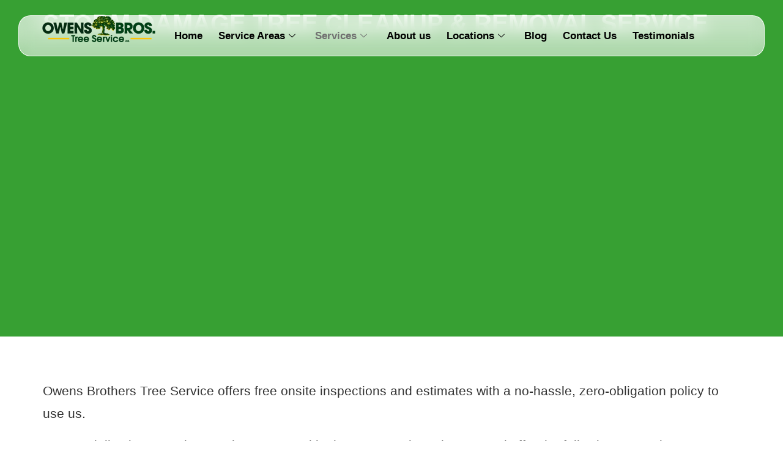

--- FILE ---
content_type: text/html; charset=UTF-8
request_url: https://owenstrees.com/storm-damaged-trees/
body_size: 22322
content:
<!doctype html>
<html lang="en-US">
<head>
	<meta charset="UTF-8">
	<meta name="viewport" content="width=device-width, initial-scale=1">
	<link rel="profile" href="https://gmpg.org/xfn/11">
	<meta name='robots' content='index, follow, max-image-preview:large, max-snippet:-1, max-video-preview:-1' />
	<style>img:is([sizes="auto" i], [sizes^="auto," i]) { contain-intrinsic-size: 3000px 1500px }</style>
	
	<!-- This site is optimized with the Yoast SEO plugin v26.2 - https://yoast.com/wordpress/plugins/seo/ -->
	<title>Storm Damaged Tree Removal - Owens Brothers Tree Service &amp; Removal</title>
	<link rel="canonical" href="https://owenstrees.com/storm-damaged-trees/" />
	<meta property="og:locale" content="en_US" />
	<meta property="og:type" content="article" />
	<meta property="og:title" content="Storm Damaged Tree Removal - Owens Brothers Tree Service &amp; Removal" />
	<meta property="og:description" content="Storm Damage Tree Cleanup &amp; Removal Service Owens Brothers Tree Service offers&nbsp;free onsite inspections and estimates with a no-hassle, zero-obligation policy to use us. We specialize in storm-damaged tree removal in the Bronx and Manhattan, and offer the following storm-damage cleanup services: Hazardous tree assessments &amp; tree removal estimates Tree branch removal Tree pruning Large [&hellip;]" />
	<meta property="og:url" content="https://owenstrees.com/storm-damaged-trees/" />
	<meta property="og:site_name" content="Owens Brothers Tree Service &amp; Removal" />
	<meta property="article:modified_time" content="2025-10-30T21:07:31+00:00" />
	<meta property="og:image" content="https://owenstrees.com/wp-content/uploads/2023/04/Storm-Damage-Tree-Cleanup.jpg" />
	<meta property="og:image:width" content="1000" />
	<meta property="og:image:height" content="801" />
	<meta property="og:image:type" content="image/jpeg" />
	<meta name="twitter:card" content="summary_large_image" />
	<meta name="twitter:label1" content="Est. reading time" />
	<meta name="twitter:data1" content="2 minutes" />
	<script type="application/ld+json" class="yoast-schema-graph">{"@context":"https://schema.org","@graph":[{"@type":"WebPage","@id":"https://owenstrees.com/storm-damaged-trees/","url":"https://owenstrees.com/storm-damaged-trees/","name":"Storm Damaged Tree Removal - Owens Brothers Tree Service &amp; Removal","isPartOf":{"@id":"https://darkred-ostrich-380771.hostingersite.com/#website"},"primaryImageOfPage":{"@id":"https://owenstrees.com/storm-damaged-trees/#primaryimage"},"image":{"@id":"https://owenstrees.com/storm-damaged-trees/#primaryimage"},"thumbnailUrl":"https://owenstrees.com/wp-content/uploads/2023/04/Storm-Damage-Tree-Cleanup.jpg","datePublished":"2021-02-26T09:44:18+00:00","dateModified":"2025-10-30T21:07:31+00:00","breadcrumb":{"@id":"https://owenstrees.com/storm-damaged-trees/#breadcrumb"},"inLanguage":"en-US","potentialAction":[{"@type":"ReadAction","target":["https://owenstrees.com/storm-damaged-trees/"]}]},{"@type":"ImageObject","inLanguage":"en-US","@id":"https://owenstrees.com/storm-damaged-trees/#primaryimage","url":"https://owenstrees.com/wp-content/uploads/2023/04/Storm-Damage-Tree-Cleanup.jpg","contentUrl":"https://owenstrees.com/wp-content/uploads/2023/04/Storm-Damage-Tree-Cleanup.jpg","width":1000,"height":801,"caption":"Storm Damage Tree Cleanup"},{"@type":"BreadcrumbList","@id":"https://owenstrees.com/storm-damaged-trees/#breadcrumb","itemListElement":[{"@type":"ListItem","position":1,"name":"Home","item":"https://owenstrees.com/"},{"@type":"ListItem","position":2,"name":"Storm Damaged Tree Removal"}]},{"@type":"WebSite","@id":"https://darkred-ostrich-380771.hostingersite.com/#website","url":"https://darkred-ostrich-380771.hostingersite.com/","name":"Owens Brothers Tree Service &amp; Removal","description":"Tree Services: Trimming, Pruning, Removal","potentialAction":[{"@type":"SearchAction","target":{"@type":"EntryPoint","urlTemplate":"https://darkred-ostrich-380771.hostingersite.com/?s={search_term_string}"},"query-input":{"@type":"PropertyValueSpecification","valueRequired":true,"valueName":"search_term_string"}}],"inLanguage":"en-US"}]}</script>
	<!-- / Yoast SEO plugin. -->


<link rel="alternate" type="application/rss+xml" title="Owens Brothers Tree Service &amp; Removal &raquo; Feed" href="https://owenstrees.com/feed/" />
<link rel="alternate" type="application/rss+xml" title="Owens Brothers Tree Service &amp; Removal &raquo; Comments Feed" href="https://owenstrees.com/comments/feed/" />
<script>
window._wpemojiSettings = {"baseUrl":"https:\/\/s.w.org\/images\/core\/emoji\/16.0.1\/72x72\/","ext":".png","svgUrl":"https:\/\/s.w.org\/images\/core\/emoji\/16.0.1\/svg\/","svgExt":".svg","source":{"concatemoji":"https:\/\/owenstrees.com\/wp-includes\/js\/wp-emoji-release.min.js?ver=6.8.3"}};
/*! This file is auto-generated */
!function(s,n){var o,i,e;function c(e){try{var t={supportTests:e,timestamp:(new Date).valueOf()};sessionStorage.setItem(o,JSON.stringify(t))}catch(e){}}function p(e,t,n){e.clearRect(0,0,e.canvas.width,e.canvas.height),e.fillText(t,0,0);var t=new Uint32Array(e.getImageData(0,0,e.canvas.width,e.canvas.height).data),a=(e.clearRect(0,0,e.canvas.width,e.canvas.height),e.fillText(n,0,0),new Uint32Array(e.getImageData(0,0,e.canvas.width,e.canvas.height).data));return t.every(function(e,t){return e===a[t]})}function u(e,t){e.clearRect(0,0,e.canvas.width,e.canvas.height),e.fillText(t,0,0);for(var n=e.getImageData(16,16,1,1),a=0;a<n.data.length;a++)if(0!==n.data[a])return!1;return!0}function f(e,t,n,a){switch(t){case"flag":return n(e,"\ud83c\udff3\ufe0f\u200d\u26a7\ufe0f","\ud83c\udff3\ufe0f\u200b\u26a7\ufe0f")?!1:!n(e,"\ud83c\udde8\ud83c\uddf6","\ud83c\udde8\u200b\ud83c\uddf6")&&!n(e,"\ud83c\udff4\udb40\udc67\udb40\udc62\udb40\udc65\udb40\udc6e\udb40\udc67\udb40\udc7f","\ud83c\udff4\u200b\udb40\udc67\u200b\udb40\udc62\u200b\udb40\udc65\u200b\udb40\udc6e\u200b\udb40\udc67\u200b\udb40\udc7f");case"emoji":return!a(e,"\ud83e\udedf")}return!1}function g(e,t,n,a){var r="undefined"!=typeof WorkerGlobalScope&&self instanceof WorkerGlobalScope?new OffscreenCanvas(300,150):s.createElement("canvas"),o=r.getContext("2d",{willReadFrequently:!0}),i=(o.textBaseline="top",o.font="600 32px Arial",{});return e.forEach(function(e){i[e]=t(o,e,n,a)}),i}function t(e){var t=s.createElement("script");t.src=e,t.defer=!0,s.head.appendChild(t)}"undefined"!=typeof Promise&&(o="wpEmojiSettingsSupports",i=["flag","emoji"],n.supports={everything:!0,everythingExceptFlag:!0},e=new Promise(function(e){s.addEventListener("DOMContentLoaded",e,{once:!0})}),new Promise(function(t){var n=function(){try{var e=JSON.parse(sessionStorage.getItem(o));if("object"==typeof e&&"number"==typeof e.timestamp&&(new Date).valueOf()<e.timestamp+604800&&"object"==typeof e.supportTests)return e.supportTests}catch(e){}return null}();if(!n){if("undefined"!=typeof Worker&&"undefined"!=typeof OffscreenCanvas&&"undefined"!=typeof URL&&URL.createObjectURL&&"undefined"!=typeof Blob)try{var e="postMessage("+g.toString()+"("+[JSON.stringify(i),f.toString(),p.toString(),u.toString()].join(",")+"));",a=new Blob([e],{type:"text/javascript"}),r=new Worker(URL.createObjectURL(a),{name:"wpTestEmojiSupports"});return void(r.onmessage=function(e){c(n=e.data),r.terminate(),t(n)})}catch(e){}c(n=g(i,f,p,u))}t(n)}).then(function(e){for(var t in e)n.supports[t]=e[t],n.supports.everything=n.supports.everything&&n.supports[t],"flag"!==t&&(n.supports.everythingExceptFlag=n.supports.everythingExceptFlag&&n.supports[t]);n.supports.everythingExceptFlag=n.supports.everythingExceptFlag&&!n.supports.flag,n.DOMReady=!1,n.readyCallback=function(){n.DOMReady=!0}}).then(function(){return e}).then(function(){var e;n.supports.everything||(n.readyCallback(),(e=n.source||{}).concatemoji?t(e.concatemoji):e.wpemoji&&e.twemoji&&(t(e.twemoji),t(e.wpemoji)))}))}((window,document),window._wpemojiSettings);
</script>
<link rel='stylesheet' id='jkit-elements-main-css' href='https://owenstrees.com/wp-content/plugins/jeg-elementor-kit/assets/css/elements/main.css?ver=3.0.2' media='all' />
<style id='wp-emoji-styles-inline-css'>

	img.wp-smiley, img.emoji {
		display: inline !important;
		border: none !important;
		box-shadow: none !important;
		height: 1em !important;
		width: 1em !important;
		margin: 0 0.07em !important;
		vertical-align: -0.1em !important;
		background: none !important;
		padding: 0 !important;
	}
</style>
<style id='global-styles-inline-css'>
:root{--wp--preset--aspect-ratio--square: 1;--wp--preset--aspect-ratio--4-3: 4/3;--wp--preset--aspect-ratio--3-4: 3/4;--wp--preset--aspect-ratio--3-2: 3/2;--wp--preset--aspect-ratio--2-3: 2/3;--wp--preset--aspect-ratio--16-9: 16/9;--wp--preset--aspect-ratio--9-16: 9/16;--wp--preset--color--black: #000000;--wp--preset--color--cyan-bluish-gray: #abb8c3;--wp--preset--color--white: #ffffff;--wp--preset--color--pale-pink: #f78da7;--wp--preset--color--vivid-red: #cf2e2e;--wp--preset--color--luminous-vivid-orange: #ff6900;--wp--preset--color--luminous-vivid-amber: #fcb900;--wp--preset--color--light-green-cyan: #7bdcb5;--wp--preset--color--vivid-green-cyan: #00d084;--wp--preset--color--pale-cyan-blue: #8ed1fc;--wp--preset--color--vivid-cyan-blue: #0693e3;--wp--preset--color--vivid-purple: #9b51e0;--wp--preset--gradient--vivid-cyan-blue-to-vivid-purple: linear-gradient(135deg,rgba(6,147,227,1) 0%,rgb(155,81,224) 100%);--wp--preset--gradient--light-green-cyan-to-vivid-green-cyan: linear-gradient(135deg,rgb(122,220,180) 0%,rgb(0,208,130) 100%);--wp--preset--gradient--luminous-vivid-amber-to-luminous-vivid-orange: linear-gradient(135deg,rgba(252,185,0,1) 0%,rgba(255,105,0,1) 100%);--wp--preset--gradient--luminous-vivid-orange-to-vivid-red: linear-gradient(135deg,rgba(255,105,0,1) 0%,rgb(207,46,46) 100%);--wp--preset--gradient--very-light-gray-to-cyan-bluish-gray: linear-gradient(135deg,rgb(238,238,238) 0%,rgb(169,184,195) 100%);--wp--preset--gradient--cool-to-warm-spectrum: linear-gradient(135deg,rgb(74,234,220) 0%,rgb(151,120,209) 20%,rgb(207,42,186) 40%,rgb(238,44,130) 60%,rgb(251,105,98) 80%,rgb(254,248,76) 100%);--wp--preset--gradient--blush-light-purple: linear-gradient(135deg,rgb(255,206,236) 0%,rgb(152,150,240) 100%);--wp--preset--gradient--blush-bordeaux: linear-gradient(135deg,rgb(254,205,165) 0%,rgb(254,45,45) 50%,rgb(107,0,62) 100%);--wp--preset--gradient--luminous-dusk: linear-gradient(135deg,rgb(255,203,112) 0%,rgb(199,81,192) 50%,rgb(65,88,208) 100%);--wp--preset--gradient--pale-ocean: linear-gradient(135deg,rgb(255,245,203) 0%,rgb(182,227,212) 50%,rgb(51,167,181) 100%);--wp--preset--gradient--electric-grass: linear-gradient(135deg,rgb(202,248,128) 0%,rgb(113,206,126) 100%);--wp--preset--gradient--midnight: linear-gradient(135deg,rgb(2,3,129) 0%,rgb(40,116,252) 100%);--wp--preset--font-size--small: 13px;--wp--preset--font-size--medium: 20px;--wp--preset--font-size--large: 36px;--wp--preset--font-size--x-large: 42px;--wp--preset--spacing--20: 0.44rem;--wp--preset--spacing--30: 0.67rem;--wp--preset--spacing--40: 1rem;--wp--preset--spacing--50: 1.5rem;--wp--preset--spacing--60: 2.25rem;--wp--preset--spacing--70: 3.38rem;--wp--preset--spacing--80: 5.06rem;--wp--preset--shadow--natural: 6px 6px 9px rgba(0, 0, 0, 0.2);--wp--preset--shadow--deep: 12px 12px 50px rgba(0, 0, 0, 0.4);--wp--preset--shadow--sharp: 6px 6px 0px rgba(0, 0, 0, 0.2);--wp--preset--shadow--outlined: 6px 6px 0px -3px rgba(255, 255, 255, 1), 6px 6px rgba(0, 0, 0, 1);--wp--preset--shadow--crisp: 6px 6px 0px rgba(0, 0, 0, 1);}:root { --wp--style--global--content-size: 800px;--wp--style--global--wide-size: 1200px; }:where(body) { margin: 0; }.wp-site-blocks > .alignleft { float: left; margin-right: 2em; }.wp-site-blocks > .alignright { float: right; margin-left: 2em; }.wp-site-blocks > .aligncenter { justify-content: center; margin-left: auto; margin-right: auto; }:where(.wp-site-blocks) > * { margin-block-start: 24px; margin-block-end: 0; }:where(.wp-site-blocks) > :first-child { margin-block-start: 0; }:where(.wp-site-blocks) > :last-child { margin-block-end: 0; }:root { --wp--style--block-gap: 24px; }:root :where(.is-layout-flow) > :first-child{margin-block-start: 0;}:root :where(.is-layout-flow) > :last-child{margin-block-end: 0;}:root :where(.is-layout-flow) > *{margin-block-start: 24px;margin-block-end: 0;}:root :where(.is-layout-constrained) > :first-child{margin-block-start: 0;}:root :where(.is-layout-constrained) > :last-child{margin-block-end: 0;}:root :where(.is-layout-constrained) > *{margin-block-start: 24px;margin-block-end: 0;}:root :where(.is-layout-flex){gap: 24px;}:root :where(.is-layout-grid){gap: 24px;}.is-layout-flow > .alignleft{float: left;margin-inline-start: 0;margin-inline-end: 2em;}.is-layout-flow > .alignright{float: right;margin-inline-start: 2em;margin-inline-end: 0;}.is-layout-flow > .aligncenter{margin-left: auto !important;margin-right: auto !important;}.is-layout-constrained > .alignleft{float: left;margin-inline-start: 0;margin-inline-end: 2em;}.is-layout-constrained > .alignright{float: right;margin-inline-start: 2em;margin-inline-end: 0;}.is-layout-constrained > .aligncenter{margin-left: auto !important;margin-right: auto !important;}.is-layout-constrained > :where(:not(.alignleft):not(.alignright):not(.alignfull)){max-width: var(--wp--style--global--content-size);margin-left: auto !important;margin-right: auto !important;}.is-layout-constrained > .alignwide{max-width: var(--wp--style--global--wide-size);}body .is-layout-flex{display: flex;}.is-layout-flex{flex-wrap: wrap;align-items: center;}.is-layout-flex > :is(*, div){margin: 0;}body .is-layout-grid{display: grid;}.is-layout-grid > :is(*, div){margin: 0;}body{padding-top: 0px;padding-right: 0px;padding-bottom: 0px;padding-left: 0px;}a:where(:not(.wp-element-button)){text-decoration: underline;}:root :where(.wp-element-button, .wp-block-button__link){background-color: #32373c;border-width: 0;color: #fff;font-family: inherit;font-size: inherit;line-height: inherit;padding: calc(0.667em + 2px) calc(1.333em + 2px);text-decoration: none;}.has-black-color{color: var(--wp--preset--color--black) !important;}.has-cyan-bluish-gray-color{color: var(--wp--preset--color--cyan-bluish-gray) !important;}.has-white-color{color: var(--wp--preset--color--white) !important;}.has-pale-pink-color{color: var(--wp--preset--color--pale-pink) !important;}.has-vivid-red-color{color: var(--wp--preset--color--vivid-red) !important;}.has-luminous-vivid-orange-color{color: var(--wp--preset--color--luminous-vivid-orange) !important;}.has-luminous-vivid-amber-color{color: var(--wp--preset--color--luminous-vivid-amber) !important;}.has-light-green-cyan-color{color: var(--wp--preset--color--light-green-cyan) !important;}.has-vivid-green-cyan-color{color: var(--wp--preset--color--vivid-green-cyan) !important;}.has-pale-cyan-blue-color{color: var(--wp--preset--color--pale-cyan-blue) !important;}.has-vivid-cyan-blue-color{color: var(--wp--preset--color--vivid-cyan-blue) !important;}.has-vivid-purple-color{color: var(--wp--preset--color--vivid-purple) !important;}.has-black-background-color{background-color: var(--wp--preset--color--black) !important;}.has-cyan-bluish-gray-background-color{background-color: var(--wp--preset--color--cyan-bluish-gray) !important;}.has-white-background-color{background-color: var(--wp--preset--color--white) !important;}.has-pale-pink-background-color{background-color: var(--wp--preset--color--pale-pink) !important;}.has-vivid-red-background-color{background-color: var(--wp--preset--color--vivid-red) !important;}.has-luminous-vivid-orange-background-color{background-color: var(--wp--preset--color--luminous-vivid-orange) !important;}.has-luminous-vivid-amber-background-color{background-color: var(--wp--preset--color--luminous-vivid-amber) !important;}.has-light-green-cyan-background-color{background-color: var(--wp--preset--color--light-green-cyan) !important;}.has-vivid-green-cyan-background-color{background-color: var(--wp--preset--color--vivid-green-cyan) !important;}.has-pale-cyan-blue-background-color{background-color: var(--wp--preset--color--pale-cyan-blue) !important;}.has-vivid-cyan-blue-background-color{background-color: var(--wp--preset--color--vivid-cyan-blue) !important;}.has-vivid-purple-background-color{background-color: var(--wp--preset--color--vivid-purple) !important;}.has-black-border-color{border-color: var(--wp--preset--color--black) !important;}.has-cyan-bluish-gray-border-color{border-color: var(--wp--preset--color--cyan-bluish-gray) !important;}.has-white-border-color{border-color: var(--wp--preset--color--white) !important;}.has-pale-pink-border-color{border-color: var(--wp--preset--color--pale-pink) !important;}.has-vivid-red-border-color{border-color: var(--wp--preset--color--vivid-red) !important;}.has-luminous-vivid-orange-border-color{border-color: var(--wp--preset--color--luminous-vivid-orange) !important;}.has-luminous-vivid-amber-border-color{border-color: var(--wp--preset--color--luminous-vivid-amber) !important;}.has-light-green-cyan-border-color{border-color: var(--wp--preset--color--light-green-cyan) !important;}.has-vivid-green-cyan-border-color{border-color: var(--wp--preset--color--vivid-green-cyan) !important;}.has-pale-cyan-blue-border-color{border-color: var(--wp--preset--color--pale-cyan-blue) !important;}.has-vivid-cyan-blue-border-color{border-color: var(--wp--preset--color--vivid-cyan-blue) !important;}.has-vivid-purple-border-color{border-color: var(--wp--preset--color--vivid-purple) !important;}.has-vivid-cyan-blue-to-vivid-purple-gradient-background{background: var(--wp--preset--gradient--vivid-cyan-blue-to-vivid-purple) !important;}.has-light-green-cyan-to-vivid-green-cyan-gradient-background{background: var(--wp--preset--gradient--light-green-cyan-to-vivid-green-cyan) !important;}.has-luminous-vivid-amber-to-luminous-vivid-orange-gradient-background{background: var(--wp--preset--gradient--luminous-vivid-amber-to-luminous-vivid-orange) !important;}.has-luminous-vivid-orange-to-vivid-red-gradient-background{background: var(--wp--preset--gradient--luminous-vivid-orange-to-vivid-red) !important;}.has-very-light-gray-to-cyan-bluish-gray-gradient-background{background: var(--wp--preset--gradient--very-light-gray-to-cyan-bluish-gray) !important;}.has-cool-to-warm-spectrum-gradient-background{background: var(--wp--preset--gradient--cool-to-warm-spectrum) !important;}.has-blush-light-purple-gradient-background{background: var(--wp--preset--gradient--blush-light-purple) !important;}.has-blush-bordeaux-gradient-background{background: var(--wp--preset--gradient--blush-bordeaux) !important;}.has-luminous-dusk-gradient-background{background: var(--wp--preset--gradient--luminous-dusk) !important;}.has-pale-ocean-gradient-background{background: var(--wp--preset--gradient--pale-ocean) !important;}.has-electric-grass-gradient-background{background: var(--wp--preset--gradient--electric-grass) !important;}.has-midnight-gradient-background{background: var(--wp--preset--gradient--midnight) !important;}.has-small-font-size{font-size: var(--wp--preset--font-size--small) !important;}.has-medium-font-size{font-size: var(--wp--preset--font-size--medium) !important;}.has-large-font-size{font-size: var(--wp--preset--font-size--large) !important;}.has-x-large-font-size{font-size: var(--wp--preset--font-size--x-large) !important;}
:root :where(.wp-block-pullquote){font-size: 1.5em;line-height: 1.6;}
</style>
<link rel='stylesheet' id='elementor-icons-css' href='https://owenstrees.com/wp-content/plugins/elementor/assets/lib/eicons/css/elementor-icons.min.css?ver=5.44.0' media='all' />
<link rel='stylesheet' id='elementor-frontend-css' href='https://owenstrees.com/wp-content/plugins/elementor/assets/css/frontend.min.css?ver=3.33.4' media='all' />
<link rel='stylesheet' id='elementor-post-8852-css' href='https://owenstrees.com/wp-content/uploads/elementor/css/post-8852.css?ver=1767960819' media='all' />
<link rel='stylesheet' id='uael-frontend-css' href='https://owenstrees.com/wp-content/plugins/ultimate-elementor/assets/min-css/uael-frontend.min.css?ver=1.40.5' media='all' />
<link rel='stylesheet' id='uael-teammember-social-icons-css' href='https://owenstrees.com/wp-content/plugins/elementor/assets/css/widget-social-icons.min.css?ver=3.24.0' media='all' />
<link rel='stylesheet' id='uael-social-share-icons-brands-css' href='https://owenstrees.com/wp-content/plugins/elementor/assets/lib/font-awesome/css/brands.css?ver=5.15.3' media='all' />
<link rel='stylesheet' id='uael-social-share-icons-fontawesome-css' href='https://owenstrees.com/wp-content/plugins/elementor/assets/lib/font-awesome/css/fontawesome.css?ver=5.15.3' media='all' />
<link rel='stylesheet' id='uael-nav-menu-icons-css' href='https://owenstrees.com/wp-content/plugins/elementor/assets/lib/font-awesome/css/solid.css?ver=5.15.3' media='all' />
<link rel='stylesheet' id='widget-heading-css' href='https://owenstrees.com/wp-content/plugins/elementor/assets/css/widget-heading.min.css?ver=3.33.4' media='all' />
<link rel='stylesheet' id='widget-icon-list-css' href='https://owenstrees.com/wp-content/plugins/elementor/assets/css/widget-icon-list.min.css?ver=3.33.4' media='all' />
<link rel='stylesheet' id='e-animation-fadeInLeft-css' href='https://owenstrees.com/wp-content/plugins/elementor/assets/lib/animations/styles/fadeInLeft.min.css?ver=3.33.4' media='all' />
<link rel='stylesheet' id='widget-image-css' href='https://owenstrees.com/wp-content/plugins/elementor/assets/css/widget-image.min.css?ver=3.33.4' media='all' />
<link rel='stylesheet' id='e-animation-fadeInRight-css' href='https://owenstrees.com/wp-content/plugins/elementor/assets/lib/animations/styles/fadeInRight.min.css?ver=3.33.4' media='all' />
<link rel='stylesheet' id='elementor-post-61-css' href='https://owenstrees.com/wp-content/uploads/elementor/css/post-61.css?ver=1767967881' media='all' />
<link rel='stylesheet' id='hello-elementor-css' href='https://owenstrees.com/wp-content/themes/hello-elementor/assets/css/reset.css?ver=3.4.4' media='all' />
<link rel='stylesheet' id='hello-elementor-theme-style-css' href='https://owenstrees.com/wp-content/themes/hello-elementor/assets/css/theme.css?ver=3.4.4' media='all' />
<link rel='stylesheet' id='hello-elementor-header-footer-css' href='https://owenstrees.com/wp-content/themes/hello-elementor/assets/css/header-footer.css?ver=3.4.4' media='all' />
<link rel='stylesheet' id='elementor-post-44-css' href='https://owenstrees.com/wp-content/uploads/elementor/css/post-44.css?ver=1767961157' media='all' />
<link rel='stylesheet' id='elementor-post-48-css' href='https://owenstrees.com/wp-content/uploads/elementor/css/post-48.css?ver=1767961157' media='all' />
<link rel='stylesheet' id='ekit-widget-styles-css' href='https://owenstrees.com/wp-content/plugins/elementskit-lite/widgets/init/assets/css/widget-styles.css?ver=3.7.4' media='all' />
<link rel='stylesheet' id='ekit-responsive-css' href='https://owenstrees.com/wp-content/plugins/elementskit-lite/widgets/init/assets/css/responsive.css?ver=3.7.4' media='all' />
<link rel='stylesheet' id='elementor-icons-ekiticons-css' href='https://owenstrees.com/wp-content/plugins/elementskit-lite/modules/elementskit-icon-pack/assets/css/ekiticons.css?ver=3.7.4' media='all' />
<link rel='stylesheet' id='elementor-icons-shared-0-css' href='https://owenstrees.com/wp-content/plugins/elementor/assets/lib/font-awesome/css/fontawesome.min.css?ver=5.15.3' media='all' />
<link rel='stylesheet' id='elementor-icons-fa-solid-css' href='https://owenstrees.com/wp-content/plugins/elementor/assets/lib/font-awesome/css/solid.min.css?ver=5.15.3' media='all' />
<script src="https://owenstrees.com/wp-includes/js/jquery/jquery.min.js?ver=3.7.1" id="jquery-core-js"></script>
<script src="https://owenstrees.com/wp-includes/js/jquery/jquery-migrate.min.js?ver=3.4.1" id="jquery-migrate-js"></script>
<link rel="https://api.w.org/" href="https://owenstrees.com/wp-json/" /><link rel="alternate" title="JSON" type="application/json" href="https://owenstrees.com/wp-json/wp/v2/pages/61" /><link rel="EditURI" type="application/rsd+xml" title="RSD" href="https://owenstrees.com/xmlrpc.php?rsd" />
<meta name="generator" content="WordPress 6.8.3" />
<link rel='shortlink' href='https://owenstrees.com/?p=61' />
<link rel="alternate" title="oEmbed (JSON)" type="application/json+oembed" href="https://owenstrees.com/wp-json/oembed/1.0/embed?url=https%3A%2F%2Fowenstrees.com%2Fstorm-damaged-trees%2F" />
<link rel="alternate" title="oEmbed (XML)" type="text/xml+oembed" href="https://owenstrees.com/wp-json/oembed/1.0/embed?url=https%3A%2F%2Fowenstrees.com%2Fstorm-damaged-trees%2F&#038;format=xml" />
<meta name="ti-site-data" content="[base64]" /><meta name="generator" content="Elementor 3.33.4; features: additional_custom_breakpoints; settings: css_print_method-external, google_font-disabled, font_display-auto">
<!-- Google tag (gtag.js) -->
<script async src="https://www.googletagmanager.com/gtag/js?id=G-HXH1GY846R"></script>
<script>
  window.dataLayer = window.dataLayer || [];
  function gtag(){dataLayer.push(arguments);}
  gtag('js', new Date());

  gtag('config', 'G-HXH1GY846R');
</script>
<meta name="google-site-verification" content="sJwbZwpaVhtDWCJNNH8jOFZO1mq1gC4UACbjc42UXAY" />
<!-- Google Tag Manager -->
<script>(function(w,d,s,l,i){w[l]=w[l]||[];w[l].push({'gtm.start':
new Date().getTime(),event:'gtm.js'});var f=d.getElementsByTagName(s)[0],
j=d.createElement(s),dl=l!='dataLayer'?'&l='+l:'';j.async=true;j.src=
'https://www.googletagmanager.com/gtm.js?id='+i+dl;f.parentNode.insertBefore(j,f);
})(window,document,'script','dataLayer','GTM-5BLL63HC');</script>
<!-- End Google Tag Manager -->
			<style>
				.e-con.e-parent:nth-of-type(n+4):not(.e-lazyloaded):not(.e-no-lazyload),
				.e-con.e-parent:nth-of-type(n+4):not(.e-lazyloaded):not(.e-no-lazyload) * {
					background-image: none !important;
				}
				@media screen and (max-height: 1024px) {
					.e-con.e-parent:nth-of-type(n+3):not(.e-lazyloaded):not(.e-no-lazyload),
					.e-con.e-parent:nth-of-type(n+3):not(.e-lazyloaded):not(.e-no-lazyload) * {
						background-image: none !important;
					}
				}
				@media screen and (max-height: 640px) {
					.e-con.e-parent:nth-of-type(n+2):not(.e-lazyloaded):not(.e-no-lazyload),
					.e-con.e-parent:nth-of-type(n+2):not(.e-lazyloaded):not(.e-no-lazyload) * {
						background-image: none !important;
					}
				}
			</style>
			<link rel="icon" href="https://owenstrees.com/wp-content/uploads/2021/03/cropped-favicon-own-32x32.png" sizes="32x32" />
<link rel="icon" href="https://owenstrees.com/wp-content/uploads/2021/03/cropped-favicon-own-192x192.png" sizes="192x192" />
<link rel="apple-touch-icon" href="https://owenstrees.com/wp-content/uploads/2021/03/cropped-favicon-own-180x180.png" />
<meta name="msapplication-TileImage" content="https://owenstrees.com/wp-content/uploads/2021/03/cropped-favicon-own-270x270.png" />
</head>
<body class="wp-singular page-template page-template-elementor_header_footer page page-id-61 wp-embed-responsive wp-theme-hello-elementor jkit-color-scheme hello-elementor-default elementor-default elementor-template-full-width elementor-kit-8852 elementor-page elementor-page-61">


<a class="skip-link screen-reader-text" href="#content">Skip to content</a>

		<header data-elementor-type="header" data-elementor-id="44" class="elementor elementor-44 elementor-location-header" data-elementor-post-type="elementor_library">
			<div class="elementor-element elementor-element-45c8627e e-con-full e-flex e-con e-parent" data-id="45c8627e" data-element_type="container">
		<div class="elementor-element elementor-element-33f9e6a4 e-con-full e-flex e-con e-child" data-id="33f9e6a4" data-element_type="container" data-settings="{&quot;background_background&quot;:&quot;gradient&quot;}">
				<div class="elementor-element elementor-element-532178f elementor-widget__width-initial elementor-widget elementor-widget-image" data-id="532178f" data-element_type="widget" data-widget_type="image.default">
				<div class="elementor-widget-container">
																<a href="https://owenstrees.com/">
							<img width="185" height="43" src="https://owenstrees.com/wp-content/uploads/2021/02/owensbros-logo-1.png" class="attachment-large size-large wp-image-8885" alt="" decoding="async" />								</a>
															</div>
				</div>
				<div class="elementor-element elementor-element-a00c231 elementor-widget elementor-widget-ekit-nav-menu" data-id="a00c231" data-element_type="widget" data-widget_type="ekit-nav-menu.default">
				<div class="elementor-widget-container">
							<nav class="ekit-wid-con ekit_menu_responsive_tablet" 
			data-hamburger-icon="fas fa-bars" 
			data-hamburger-icon-type="icon" 
			data-responsive-breakpoint="1024">
			            <button class="elementskit-menu-hamburger elementskit-menu-toggler"  type="button" aria-label="hamburger-icon">
                <i aria-hidden="true" class="ekit-menu-icon fas fa-bars"></i>            </button>
            <div id="ekit-megamenu-main-menu" class="elementskit-menu-container elementskit-menu-offcanvas-elements elementskit-navbar-nav-default ekit-nav-menu-one-page-no ekit-nav-dropdown-hover"><ul id="menu-main-menu" class="elementskit-navbar-nav elementskit-menu-po-center submenu-click-on-icon"><li id="menu-item-9075" class="menu-item menu-item-type-post_type menu-item-object-page menu-item-home menu-item-9075 nav-item elementskit-mobile-builder-content" data-vertical-menu=750px><a href="https://owenstrees.com/" class="ekit-menu-nav-link">Home</a></li>
<li id="menu-item-7771" class="menu-item menu-item-type-custom menu-item-object-custom menu-item-7771 nav-item elementskit-dropdown-has top_position elementskit-dropdown-menu-full_width elementskit-megamenu-has elementskit-mobile-builder-content" data-vertical-menu=""><a href="#" class="ekit-menu-nav-link">Service Areas<i aria-hidden="true" class="icon icon-down-arrow1 elementskit-submenu-indicator"></i></a><div class="elementskit-megamenu-panel">		<div data-elementor-type="wp-post" data-elementor-id="9122" class="elementor elementor-9122" data-elementor-post-type="elementskit_content">
				<div class="elementor-element elementor-element-f4263cd e-con-full e-flex e-con e-parent" data-id="f4263cd" data-element_type="container" data-settings="{&quot;background_background&quot;:&quot;classic&quot;}">
		<div class="elementor-element elementor-element-17665da e-con-full e-flex e-con e-child" data-id="17665da" data-element_type="container">
		<div class="elementor-element elementor-element-7f431f3 e-con-full e-flex e-con e-child" data-id="7f431f3" data-element_type="container" data-settings="{&quot;background_background&quot;:&quot;classic&quot;}">
				<div class="elementor-element elementor-element-f303e13 elementor-widget elementor-widget-heading" data-id="f303e13" data-element_type="widget" data-widget_type="heading.default">
				<div class="elementor-widget-container">
					<h2 class="elementor-heading-title elementor-size-default">Manhattan</h2>				</div>
				</div>
				</div>
		<div class="elementor-element elementor-element-ef3358c e-con-full e-flex e-con e-child" data-id="ef3358c" data-element_type="container">
				<div class="elementor-element elementor-element-a78b9f7 elementor-icon-list--layout-traditional elementor-list-item-link-full_width elementor-widget elementor-widget-icon-list" data-id="a78b9f7" data-element_type="widget" data-widget_type="icon-list.default">
				<div class="elementor-widget-container">
							<ul class="elementor-icon-list-items">
							<li class="elementor-icon-list-item">
											<span class="elementor-icon-list-icon">
							<i aria-hidden="true" class="fas fa-map-marker-alt"></i>						</span>
										<span class="elementor-icon-list-text"> Upper Manhattan</span>
									</li>
								<li class="elementor-icon-list-item">
											<span class="elementor-icon-list-icon">
							<i aria-hidden="true" class="fas fa-map-marker-alt"></i>						</span>
										<span class="elementor-icon-list-text"> Upper West Side</span>
									</li>
								<li class="elementor-icon-list-item">
											<span class="elementor-icon-list-icon">
							<i aria-hidden="true" class="fas fa-map-marker-alt"></i>						</span>
										<span class="elementor-icon-list-text">Upper East Side</span>
									</li>
								<li class="elementor-icon-list-item">
											<span class="elementor-icon-list-icon">
							<i aria-hidden="true" class="fas fa-map-marker-alt"></i>						</span>
										<span class="elementor-icon-list-text">Midtown Manhattan</span>
									</li>
								<li class="elementor-icon-list-item">
											<span class="elementor-icon-list-icon">
							<i aria-hidden="true" class="fas fa-map-marker-alt"></i>						</span>
										<span class="elementor-icon-list-text">Lower Manhattan</span>
									</li>
								<li class="elementor-icon-list-item">
											<span class="elementor-icon-list-icon">
							<i aria-hidden="true" class="fas fa-map-marker-alt"></i>						</span>
										<span class="elementor-icon-list-text">Chinatown</span>
									</li>
								<li class="elementor-icon-list-item">
											<span class="elementor-icon-list-icon">
							<i aria-hidden="true" class="fas fa-map-marker-alt"></i>						</span>
										<span class="elementor-icon-list-text"> East Village</span>
									</li>
								<li class="elementor-icon-list-item">
											<span class="elementor-icon-list-icon">
							<i aria-hidden="true" class="fas fa-map-marker-alt"></i>						</span>
										<span class="elementor-icon-list-text">Yorkville</span>
									</li>
								<li class="elementor-icon-list-item">
											<span class="elementor-icon-list-icon">
							<i aria-hidden="true" class="fas fa-map-marker-alt"></i>						</span>
										<span class="elementor-icon-list-text"> Soho</span>
									</li>
								<li class="elementor-icon-list-item">
											<span class="elementor-icon-list-icon">
							<i aria-hidden="true" class="fas fa-map-marker-alt"></i>						</span>
										<span class="elementor-icon-list-text">Greenwich Village</span>
									</li>
								<li class="elementor-icon-list-item">
											<span class="elementor-icon-list-icon">
							<i aria-hidden="true" class="fas fa-map-marker-alt"></i>						</span>
										<span class="elementor-icon-list-text"> Financial District</span>
									</li>
								<li class="elementor-icon-list-item">
											<span class="elementor-icon-list-icon">
							<i aria-hidden="true" class="fas fa-map-marker-alt"></i>						</span>
										<span class="elementor-icon-list-text">Battery Park</span>
									</li>
								<li class="elementor-icon-list-item">
											<span class="elementor-icon-list-icon">
							<i aria-hidden="true" class="fas fa-map-marker-alt"></i>						</span>
										<span class="elementor-icon-list-text"> Alphabet City</span>
									</li>
								<li class="elementor-icon-list-item">
											<span class="elementor-icon-list-icon">
							<i aria-hidden="true" class="fas fa-map-marker-alt"></i>						</span>
										<span class="elementor-icon-list-text">Gramercy Park</span>
									</li>
								<li class="elementor-icon-list-item">
											<span class="elementor-icon-list-icon">
							<i aria-hidden="true" class="fas fa-map-marker-alt"></i>						</span>
										<span class="elementor-icon-list-text">Manhattanville</span>
									</li>
						</ul>
						</div>
				</div>
				<div class="elementor-element elementor-element-e5a1a95 elementor-icon-list--layout-traditional elementor-list-item-link-full_width elementor-widget elementor-widget-icon-list" data-id="e5a1a95" data-element_type="widget" data-widget_type="icon-list.default">
				<div class="elementor-widget-container">
							<ul class="elementor-icon-list-items">
							<li class="elementor-icon-list-item">
											<span class="elementor-icon-list-icon">
							<i aria-hidden="true" class="fas fa-map-marker-alt"></i>						</span>
										<span class="elementor-icon-list-text">Chelsea</span>
									</li>
								<li class="elementor-icon-list-item">
											<span class="elementor-icon-list-icon">
							<i aria-hidden="true" class="fas fa-map-marker-alt"></i>						</span>
										<span class="elementor-icon-list-text">Hell's Kitchen</span>
									</li>
								<li class="elementor-icon-list-item">
											<span class="elementor-icon-list-icon">
							<i aria-hidden="true" class="fas fa-map-marker-alt"></i>						</span>
										<span class="elementor-icon-list-text"> Harlem</span>
									</li>
								<li class="elementor-icon-list-item">
											<span class="elementor-icon-list-icon">
							<i aria-hidden="true" class="fas fa-map-marker-alt"></i>						</span>
										<span class="elementor-icon-list-text">East Harlem</span>
									</li>
								<li class="elementor-icon-list-item">
											<span class="elementor-icon-list-icon">
							<i aria-hidden="true" class="fas fa-map-marker-alt"></i>						</span>
										<span class="elementor-icon-list-text">Hamilton Heights</span>
									</li>
								<li class="elementor-icon-list-item">
											<span class="elementor-icon-list-icon">
							<i aria-hidden="true" class="fas fa-map-marker-alt"></i>						</span>
										<span class="elementor-icon-list-text">Manhattan Valley</span>
									</li>
								<li class="elementor-icon-list-item">
											<span class="elementor-icon-list-icon">
							<i aria-hidden="true" class="fas fa-map-marker-alt"></i>						</span>
										<span class="elementor-icon-list-text">Inwood</span>
									</li>
								<li class="elementor-icon-list-item">
											<span class="elementor-icon-list-icon">
							<i aria-hidden="true" class="fas fa-map-marker-alt"></i>						</span>
										<span class="elementor-icon-list-text">Washington Heights</span>
									</li>
								<li class="elementor-icon-list-item">
											<span class="elementor-icon-list-icon">
							<i aria-hidden="true" class="fas fa-map-marker-alt"></i>						</span>
										<span class="elementor-icon-list-text">Morningside Heights</span>
									</li>
								<li class="elementor-icon-list-item">
											<span class="elementor-icon-list-icon">
							<i aria-hidden="true" class="fas fa-map-marker-alt"></i>						</span>
										<span class="elementor-icon-list-text">Lincoln Square</span>
									</li>
								<li class="elementor-icon-list-item">
											<span class="elementor-icon-list-icon">
							<i aria-hidden="true" class="fas fa-map-marker-alt"></i>						</span>
										<span class="elementor-icon-list-text">NoHo</span>
									</li>
								<li class="elementor-icon-list-item">
											<span class="elementor-icon-list-icon">
							<i aria-hidden="true" class="fas fa-map-marker-alt"></i>						</span>
										<span class="elementor-icon-list-text"> Nolita</span>
									</li>
								<li class="elementor-icon-list-item">
											<span class="elementor-icon-list-icon">
							<i aria-hidden="true" class="fas fa-map-marker-alt"></i>						</span>
										<span class="elementor-icon-list-text"> Kips Bay</span>
									</li>
								<li class="elementor-icon-list-item">
											<span class="elementor-icon-list-icon">
							<i aria-hidden="true" class="fas fa-map-marker-alt"></i>						</span>
										<span class="elementor-icon-list-text"> Murray Hill</span>
									</li>
						</ul>
						</div>
				</div>
				<div class="elementor-element elementor-element-6ec2805 elementor-icon-list--layout-traditional elementor-list-item-link-full_width elementor-widget elementor-widget-icon-list" data-id="6ec2805" data-element_type="widget" data-widget_type="icon-list.default">
				<div class="elementor-widget-container">
							<ul class="elementor-icon-list-items">
							<li class="elementor-icon-list-item">
											<span class="elementor-icon-list-icon">
							<i aria-hidden="true" class="fas fa-map-marker-alt"></i>						</span>
										<span class="elementor-icon-list-text">Turtle Bay</span>
									</li>
								<li class="elementor-icon-list-item">
											<span class="elementor-icon-list-icon">
							<i aria-hidden="true" class="fas fa-map-marker-alt"></i>						</span>
										<span class="elementor-icon-list-text">Stuyvesant Town</span>
									</li>
								<li class="elementor-icon-list-item">
											<span class="elementor-icon-list-icon">
							<i aria-hidden="true" class="fas fa-map-marker-alt"></i>						</span>
										<span class="elementor-icon-list-text">Peter Cooper Village</span>
									</li>
								<li class="elementor-icon-list-item">
											<span class="elementor-icon-list-icon">
							<i aria-hidden="true" class="fas fa-map-marker-alt"></i>						</span>
										<span class="elementor-icon-list-text">Two Bridges</span>
									</li>
								<li class="elementor-icon-list-item">
											<span class="elementor-icon-list-icon">
							<i aria-hidden="true" class="fas fa-map-marker-alt"></i>						</span>
										<span class="elementor-icon-list-text"> Little Italy</span>
									</li>
								<li class="elementor-icon-list-item">
											<span class="elementor-icon-list-icon">
							<i aria-hidden="true" class="fas fa-map-marker-alt"></i>						</span>
										<span class="elementor-icon-list-text">Hudson Square</span>
									</li>
								<li class="elementor-icon-list-item">
											<span class="elementor-icon-list-icon">
							<i aria-hidden="true" class="fas fa-map-marker-alt"></i>						</span>
										<span class="elementor-icon-list-text"> Civic Center</span>
									</li>
								<li class="elementor-icon-list-item">
											<span class="elementor-icon-list-icon">
							<i aria-hidden="true" class="fas fa-map-marker-alt"></i>						</span>
										<span class="elementor-icon-list-text">Rose Hill</span>
									</li>
								<li class="elementor-icon-list-item">
											<span class="elementor-icon-list-icon">
							<i aria-hidden="true" class="fas fa-map-marker-alt"></i>						</span>
										<span class="elementor-icon-list-text">Sutton Place</span>
									</li>
								<li class="elementor-icon-list-item">
											<span class="elementor-icon-list-icon">
							<i aria-hidden="true" class="fas fa-map-marker-alt"></i>						</span>
										<span class="elementor-icon-list-text"> Tribeca</span>
									</li>
								<li class="elementor-icon-list-item">
											<span class="elementor-icon-list-icon">
							<i aria-hidden="true" class="fas fa-map-marker-alt"></i>						</span>
										<span class="elementor-icon-list-text">Garment District</span>
									</li>
								<li class="elementor-icon-list-item">
											<span class="elementor-icon-list-icon">
							<i aria-hidden="true" class="fas fa-map-marker-alt"></i>						</span>
										<span class="elementor-icon-list-text">Koreatown</span>
									</li>
								<li class="elementor-icon-list-item">
											<span class="elementor-icon-list-icon">
							<i aria-hidden="true" class="fas fa-map-marker-alt"></i>						</span>
										<span class="elementor-icon-list-text"> Flatiron District</span>
									</li>
								<li class="elementor-icon-list-item">
											<span class="elementor-icon-list-icon">
							<i aria-hidden="true" class="fas fa-map-marker-alt"></i>						</span>
										<span class="elementor-icon-list-text">Meatpacking District</span>
									</li>
						</ul>
						</div>
				</div>
				</div>
				</div>
		<div class="elementor-element elementor-element-05c60b1 e-con-full e-flex e-con e-child" data-id="05c60b1" data-element_type="container">
		<div class="elementor-element elementor-element-39867ea e-con-full e-flex e-con e-child" data-id="39867ea" data-element_type="container" data-settings="{&quot;background_background&quot;:&quot;classic&quot;}">
				<div class="elementor-element elementor-element-3571661 elementor-widget elementor-widget-heading" data-id="3571661" data-element_type="widget" data-widget_type="heading.default">
				<div class="elementor-widget-container">
					<h2 class="elementor-heading-title elementor-size-default">Bronx</h2>				</div>
				</div>
				</div>
		<div class="elementor-element elementor-element-c8fbcf8 e-con-full e-flex e-con e-child" data-id="c8fbcf8" data-element_type="container">
				<div class="elementor-element elementor-element-70a9a91 elementor-icon-list--layout-traditional elementor-list-item-link-full_width elementor-widget elementor-widget-icon-list" data-id="70a9a91" data-element_type="widget" data-widget_type="icon-list.default">
				<div class="elementor-widget-container">
							<ul class="elementor-icon-list-items">
							<li class="elementor-icon-list-item">
											<span class="elementor-icon-list-icon">
							<i aria-hidden="true" class="fas fa-map-marker-alt"></i>						</span>
										<span class="elementor-icon-list-text"> South Bronx</span>
									</li>
								<li class="elementor-icon-list-item">
											<span class="elementor-icon-list-icon">
							<i aria-hidden="true" class="fas fa-map-marker-alt"></i>						</span>
										<span class="elementor-icon-list-text"> Mott Haven</span>
									</li>
								<li class="elementor-icon-list-item">
											<span class="elementor-icon-list-icon">
							<i aria-hidden="true" class="fas fa-map-marker-alt"></i>						</span>
										<span class="elementor-icon-list-text">West Bronx</span>
									</li>
								<li class="elementor-icon-list-item">
											<span class="elementor-icon-list-icon">
							<i aria-hidden="true" class="fas fa-map-marker-alt"></i>						</span>
										<span class="elementor-icon-list-text">Hunts Point</span>
									</li>
								<li class="elementor-icon-list-item">
											<span class="elementor-icon-list-icon">
							<i aria-hidden="true" class="fas fa-map-marker-alt"></i>						</span>
										<span class="elementor-icon-list-text"> Soundview</span>
									</li>
								<li class="elementor-icon-list-item">
											<span class="elementor-icon-list-icon">
							<i aria-hidden="true" class="fas fa-map-marker-alt"></i>						</span>
										<span class="elementor-icon-list-text">Melrose</span>
									</li>
								<li class="elementor-icon-list-item">
											<span class="elementor-icon-list-icon">
							<i aria-hidden="true" class="fas fa-map-marker-alt"></i>						</span>
										<span class="elementor-icon-list-text"> Highbridge</span>
									</li>
								<li class="elementor-icon-list-item">
											<span class="elementor-icon-list-icon">
							<i aria-hidden="true" class="fas fa-map-marker-alt"></i>						</span>
										<span class="elementor-icon-list-text"> Crotona Park</span>
									</li>
								<li class="elementor-icon-list-item">
											<span class="elementor-icon-list-icon">
							<i aria-hidden="true" class="fas fa-map-marker-alt"></i>						</span>
										<span class="elementor-icon-list-text">Fordham</span>
									</li>
								<li class="elementor-icon-list-item">
											<span class="elementor-icon-list-icon">
							<i aria-hidden="true" class="fas fa-map-marker-alt"></i>						</span>
										<span class="elementor-icon-list-text"> Longwood</span>
									</li>
								<li class="elementor-icon-list-item">
											<span class="elementor-icon-list-icon">
							<i aria-hidden="true" class="fas fa-map-marker-alt"></i>						</span>
										<span class="elementor-icon-list-text"> Morrisa Nia </span>
									</li>
								<li class="elementor-icon-list-item">
											<span class="elementor-icon-list-icon">
							<i aria-hidden="true" class="fas fa-map-marker-alt"></i>						</span>
										<span class="elementor-icon-list-text">Riverdale</span>
									</li>
								<li class="elementor-icon-list-item">
											<span class="elementor-icon-list-icon">
							<i aria-hidden="true" class="fas fa-map-marker-alt"></i>						</span>
										<span class="elementor-icon-list-text">West Farms</span>
									</li>
								<li class="elementor-icon-list-item">
											<span class="elementor-icon-list-icon">
							<i aria-hidden="true" class="fas fa-map-marker-alt"></i>						</span>
										<span class="elementor-icon-list-text"> Tremont</span>
									</li>
						</ul>
						</div>
				</div>
				<div class="elementor-element elementor-element-082c096 elementor-icon-list--layout-traditional elementor-list-item-link-full_width elementor-widget elementor-widget-icon-list" data-id="082c096" data-element_type="widget" data-widget_type="icon-list.default">
				<div class="elementor-widget-container">
							<ul class="elementor-icon-list-items">
							<li class="elementor-icon-list-item">
											<span class="elementor-icon-list-icon">
							<i aria-hidden="true" class="fas fa-map-marker-alt"></i>						</span>
										<span class="elementor-icon-list-text">Kingsbridge</span>
									</li>
								<li class="elementor-icon-list-item">
											<span class="elementor-icon-list-icon">
							<i aria-hidden="true" class="fas fa-map-marker-alt"></i>						</span>
										<span class="elementor-icon-list-text">Wakefield</span>
									</li>
								<li class="elementor-icon-list-item">
											<span class="elementor-icon-list-icon">
							<i aria-hidden="true" class="fas fa-map-marker-alt"></i>						</span>
										<span class="elementor-icon-list-text"> Belmont</span>
									</li>
								<li class="elementor-icon-list-item">
											<span class="elementor-icon-list-icon">
							<i aria-hidden="true" class="fas fa-map-marker-alt"></i>						</span>
										<span class="elementor-icon-list-text"> Morris Heights</span>
									</li>
								<li class="elementor-icon-list-item">
											<span class="elementor-icon-list-icon">
							<i aria-hidden="true" class="fas fa-map-marker-alt"></i>						</span>
										<span class="elementor-icon-list-text">University Heights</span>
									</li>
								<li class="elementor-icon-list-item">
											<span class="elementor-icon-list-icon">
							<i aria-hidden="true" class="fas fa-map-marker-alt"></i>						</span>
										<span class="elementor-icon-list-text"> Norwood</span>
									</li>
								<li class="elementor-icon-list-item">
											<span class="elementor-icon-list-icon">
							<i aria-hidden="true" class="fas fa-map-marker-alt"></i>						</span>
										<span class="elementor-icon-list-text"> Bedford Park</span>
									</li>
								<li class="elementor-icon-list-item">
											<span class="elementor-icon-list-icon">
							<i aria-hidden="true" class="fas fa-map-marker-alt"></i>						</span>
										<span class="elementor-icon-list-text"> Pelham Parkway</span>
									</li>
								<li class="elementor-icon-list-item">
											<span class="elementor-icon-list-icon">
							<i aria-hidden="true" class="fas fa-map-marker-alt"></i>						</span>
										<span class="elementor-icon-list-text">Edenwald</span>
									</li>
								<li class="elementor-icon-list-item">
											<span class="elementor-icon-list-icon">
							<i aria-hidden="true" class="fas fa-map-marker-alt"></i>						</span>
										<span class="elementor-icon-list-text">Van Nest</span>
									</li>
								<li class="elementor-icon-list-item">
											<span class="elementor-icon-list-icon">
							<i aria-hidden="true" class="fas fa-map-marker-alt"></i>						</span>
										<span class="elementor-icon-list-text"> Throgs Neck</span>
									</li>
								<li class="elementor-icon-list-item">
											<span class="elementor-icon-list-icon">
							<i aria-hidden="true" class="fas fa-map-marker-alt"></i>						</span>
										<span class="elementor-icon-list-text">Pelham Bay</span>
									</li>
								<li class="elementor-icon-list-item">
											<span class="elementor-icon-list-icon">
							<i aria-hidden="true" class="fas fa-map-marker-alt"></i>						</span>
										<span class="elementor-icon-list-text">Castle Hill</span>
									</li>
								<li class="elementor-icon-list-item">
											<span class="elementor-icon-list-icon">
							<i aria-hidden="true" class="fas fa-map-marker-alt"></i>						</span>
										<span class="elementor-icon-list-text">Co-op City</span>
									</li>
						</ul>
						</div>
				</div>
				<div class="elementor-element elementor-element-643b1e3 elementor-icon-list--layout-traditional elementor-list-item-link-full_width elementor-widget elementor-widget-icon-list" data-id="643b1e3" data-element_type="widget" data-widget_type="icon-list.default">
				<div class="elementor-widget-container">
							<ul class="elementor-icon-list-items">
							<li class="elementor-icon-list-item">
											<span class="elementor-icon-list-icon">
							<i aria-hidden="true" class="fas fa-map-marker-alt"></i>						</span>
										<span class="elementor-icon-list-text">Parkchester</span>
									</li>
								<li class="elementor-icon-list-item">
											<span class="elementor-icon-list-icon">
							<i aria-hidden="true" class="fas fa-map-marker-alt"></i>						</span>
										<span class="elementor-icon-list-text">Allerton</span>
									</li>
								<li class="elementor-icon-list-item">
											<span class="elementor-icon-list-icon">
							<i aria-hidden="true" class="fas fa-map-marker-alt"></i>						</span>
										<span class="elementor-icon-list-text">Baychester</span>
									</li>
								<li class="elementor-icon-list-item">
											<span class="elementor-icon-list-icon">
							<i aria-hidden="true" class="fas fa-map-marker-alt"></i>						</span>
										<span class="elementor-icon-list-text">Claremont</span>
									</li>
								<li class="elementor-icon-list-item">
											<span class="elementor-icon-list-icon">
							<i aria-hidden="true" class="fas fa-map-marker-alt"></i>						</span>
										<span class="elementor-icon-list-text">Eastchester</span>
									</li>
								<li class="elementor-icon-list-item">
											<span class="elementor-icon-list-icon">
							<i aria-hidden="true" class="fas fa-map-marker-alt"></i>						</span>
										<span class="elementor-icon-list-text">Morris Park</span>
									</li>
								<li class="elementor-icon-list-item">
											<span class="elementor-icon-list-icon">
							<i aria-hidden="true" class="fas fa-map-marker-alt"></i>						</span>
										<span class="elementor-icon-list-text"> Olinville</span>
									</li>
								<li class="elementor-icon-list-item">
											<span class="elementor-icon-list-icon">
							<i aria-hidden="true" class="fas fa-map-marker-alt"></i>						</span>
										<span class="elementor-icon-list-text">Williamsbridge</span>
									</li>
						</ul>
						</div>
				</div>
				</div>
				</div>
				</div>
				</div>
		</div></li>
<li id="menu-item-7772" class="menu-item menu-item-type-custom menu-item-object-custom current-menu-ancestor current-menu-parent menu-item-has-children menu-item-7772 nav-item elementskit-dropdown-has relative_position elementskit-dropdown-menu-default_width elementskit-mobile-builder-content" data-vertical-menu=750px><a href="https://darkred-ostrich-380771.hostingersite.com.dream.website/services/" class="ekit-menu-nav-link ekit-menu-dropdown-toggle">Services<i aria-hidden="true" class="icon icon-down-arrow1 elementskit-submenu-indicator"></i></a>
<ul class="elementskit-dropdown elementskit-submenu-panel">
	<li id="menu-item-85" class="menu-item menu-item-type-post_type menu-item-object-page menu-item-85 nav-item elementskit-mobile-builder-content" data-vertical-menu=750px><a href="https://owenstrees.com/tree-trimming-tree-pruning/" class=" dropdown-item">Tree Trimming &#038; Pruning</a>	<li id="menu-item-83" class="menu-item menu-item-type-post_type menu-item-object-page menu-item-83 nav-item elementskit-mobile-builder-content" data-vertical-menu=750px><a href="https://owenstrees.com/tree-removal/" class=" dropdown-item">Tree Removal Services</a>	<li id="menu-item-84" class="menu-item menu-item-type-post_type menu-item-object-page menu-item-84 nav-item elementskit-mobile-builder-content" data-vertical-menu=750px><a href="https://owenstrees.com/tree-stump-removal/" class=" dropdown-item">Stump Grinding Services</a>	<li id="menu-item-1347" class="menu-item menu-item-type-post_type menu-item-object-page menu-item-1347 nav-item elementskit-mobile-builder-content" data-vertical-menu=750px><a href="https://owenstrees.com/emergency-tree-service/" class=" dropdown-item">Emergency Tree Service</a>	<li id="menu-item-7339" class="menu-item menu-item-type-post_type menu-item-object-page menu-item-7339 nav-item elementskit-mobile-builder-content" data-vertical-menu=750px><a href="https://owenstrees.com/spotted-lanternfly-pest-control/" class=" dropdown-item">Spotted Lanternfly Pest Control</a>	<li id="menu-item-81" class="menu-item menu-item-type-post_type menu-item-object-page current-menu-item page_item page-item-61 current_page_item menu-item-81 nav-item elementskit-mobile-builder-content active" data-vertical-menu=750px><a href="https://owenstrees.com/storm-damaged-trees/" class=" dropdown-item active">Storm Damaged Tree Removal</a>	<li id="menu-item-79" class="menu-item menu-item-type-post_type menu-item-object-page menu-item-79 nav-item elementskit-mobile-builder-content" data-vertical-menu=750px><a href="https://owenstrees.com/hazard-tree-assessment/" class=" dropdown-item">Hazardous Tree Assessment</a>	<li id="menu-item-5723" class="menu-item menu-item-type-post_type menu-item-object-page menu-item-5723 nav-item elementskit-mobile-builder-content" data-vertical-menu=750px><a href="https://owenstrees.com/cabling-bracing/" class=" dropdown-item">Cabling &#038; Bracing</a>	<li id="menu-item-8604" class="menu-item menu-item-type-post_type menu-item-object-page menu-item-8604 nav-item elementskit-mobile-builder-content" data-vertical-menu=750px><a href="https://owenstrees.com/commercial-tree-services/" class=" dropdown-item">Commercial Tree Care Services</a>	<li id="menu-item-6014" class="menu-item menu-item-type-post_type menu-item-object-page menu-item-6014 nav-item elementskit-mobile-builder-content" data-vertical-menu=750px><a href="https://owenstrees.com/commercial-snow-removal/" class=" dropdown-item">Commercial Snow Removal</a></ul>
</li>
<li id="menu-item-75" class="menu-item menu-item-type-post_type menu-item-object-page menu-item-75 nav-item elementskit-mobile-builder-content" data-vertical-menu=750px><a href="https://owenstrees.com/about-us/" class="ekit-menu-nav-link">About us</a></li>
<li id="menu-item-9266" class="menu-item menu-item-type-custom menu-item-object-custom menu-item-has-children menu-item-9266 nav-item elementskit-dropdown-has relative_position elementskit-dropdown-menu-default_width elementskit-mobile-builder-content" data-vertical-menu=750px><a href="#" class="ekit-menu-nav-link ekit-menu-dropdown-toggle">Locations<i aria-hidden="true" class="icon icon-down-arrow1 elementskit-submenu-indicator"></i></a>
<ul class="elementskit-dropdown elementskit-submenu-panel">
	<li id="menu-item-9541" class="menu-item menu-item-type-custom menu-item-object-custom menu-item-has-children menu-item-9541 nav-item elementskit-dropdown-has relative_position elementskit-dropdown-menu-default_width elementskit-mobile-builder-content" data-vertical-menu=750px><a href="#" class=" dropdown-item">Manhattan, NY<i aria-hidden="true" class="icon icon-down-arrow1 elementskit-submenu-indicator"></i></a>
	<ul class="elementskit-dropdown elementskit-submenu-panel">
		<li id="menu-item-9269" class="menu-item menu-item-type-post_type menu-item-object-page menu-item-9269 nav-item elementskit-mobile-builder-content" data-vertical-menu=750px><a href="https://owenstrees.com/tree-services-in-manhattan-ny/" class=" dropdown-item">Tree Services in Manhattan, NY</a>		<li id="menu-item-9544" class="menu-item menu-item-type-post_type menu-item-object-page menu-item-9544 nav-item elementskit-mobile-builder-content" data-vertical-menu=750px><a href="https://owenstrees.com/tree-arborist-in-manhattan-ny/" class=" dropdown-item">Tree Arborist in Manhattan, NY</a>		<li id="menu-item-9545" class="menu-item menu-item-type-post_type menu-item-object-page menu-item-9545 nav-item elementskit-mobile-builder-content" data-vertical-menu=750px><a href="https://owenstrees.com/tree-cutting-in-manhattan-ny/" class=" dropdown-item">Tree Cutting in Manhattan, NY</a>		<li id="menu-item-9546" class="menu-item menu-item-type-post_type menu-item-object-page menu-item-9546 nav-item elementskit-mobile-builder-content" data-vertical-menu=750px><a href="https://owenstrees.com/tree-pruning-in-manhattan-ny/" class=" dropdown-item">Tree Pruning in Manhattan, NY</a>		<li id="menu-item-9547" class="menu-item menu-item-type-post_type menu-item-object-page menu-item-9547 nav-item elementskit-mobile-builder-content" data-vertical-menu=750px><a href="https://owenstrees.com/tree-removal-in-manhattan-ny/" class=" dropdown-item">Tree Removal in Manhattan, NY</a>		<li id="menu-item-9548" class="menu-item menu-item-type-post_type menu-item-object-page menu-item-9548 nav-item elementskit-mobile-builder-content" data-vertical-menu=750px><a href="https://owenstrees.com/tree-stump-removal-in-manhattan-ny/" class=" dropdown-item">Tree Stump Removal in Manhattan, NY</a>		<li id="menu-item-9549" class="menu-item menu-item-type-post_type menu-item-object-page menu-item-9549 nav-item elementskit-mobile-builder-content" data-vertical-menu=750px><a href="https://owenstrees.com/tree-trimming-in-manhattan-ny/" class=" dropdown-item">Tree Trimming in Manhattan, NY</a>	</ul>
	<li id="menu-item-9542" class="menu-item menu-item-type-custom menu-item-object-custom menu-item-has-children menu-item-9542 nav-item elementskit-dropdown-has relative_position elementskit-dropdown-menu-default_width elementskit-mobile-builder-content" data-vertical-menu=750px><a href="#" class=" dropdown-item">Bronx, NY<i aria-hidden="true" class="icon icon-down-arrow1 elementskit-submenu-indicator"></i></a>
	<ul class="elementskit-dropdown elementskit-submenu-panel">
		<li id="menu-item-9267" class="menu-item menu-item-type-post_type menu-item-object-page menu-item-9267 nav-item elementskit-mobile-builder-content" data-vertical-menu=750px><a href="https://owenstrees.com/tree-services-in-bronx-ny/" class=" dropdown-item">Tree Services in Bronx, NY</a>		<li id="menu-item-9550" class="menu-item menu-item-type-post_type menu-item-object-page menu-item-9550 nav-item elementskit-mobile-builder-content" data-vertical-menu=750px><a href="https://owenstrees.com/tree-arborist-in-bronx-ny/" class=" dropdown-item">Tree Arborist In Bronx, NY</a>		<li id="menu-item-9551" class="menu-item menu-item-type-post_type menu-item-object-page menu-item-9551 nav-item elementskit-mobile-builder-content" data-vertical-menu=750px><a href="https://owenstrees.com/tree-cutting-in-bronx-ny/" class=" dropdown-item">Tree Cutting In Bronx, NY</a>		<li id="menu-item-9552" class="menu-item menu-item-type-post_type menu-item-object-page menu-item-9552 nav-item elementskit-mobile-builder-content" data-vertical-menu=750px><a href="https://owenstrees.com/tree-pruning-in-bronx-ny/" class=" dropdown-item">Tree Pruning In Bronx, NY</a>		<li id="menu-item-9553" class="menu-item menu-item-type-post_type menu-item-object-page menu-item-9553 nav-item elementskit-mobile-builder-content" data-vertical-menu=750px><a href="https://owenstrees.com/tree-removal-in-bronx-ny/" class=" dropdown-item">Tree Removal in Bronx, NY</a>		<li id="menu-item-9554" class="menu-item menu-item-type-post_type menu-item-object-page menu-item-9554 nav-item elementskit-mobile-builder-content" data-vertical-menu=750px><a href="https://owenstrees.com/tree-stump-removal-in-bronx-ny/" class=" dropdown-item">Tree Stump Removal in Bronx, NY</a>		<li id="menu-item-9555" class="menu-item menu-item-type-post_type menu-item-object-page menu-item-9555 nav-item elementskit-mobile-builder-content" data-vertical-menu=750px><a href="https://owenstrees.com/tree-trimming-in-bronx-ny/" class=" dropdown-item">Tree Trimming In Bronx, NY</a>	</ul>
	<li id="menu-item-9543" class="menu-item menu-item-type-custom menu-item-object-custom menu-item-has-children menu-item-9543 nav-item elementskit-dropdown-has relative_position elementskit-dropdown-menu-default_width elementskit-mobile-builder-content" data-vertical-menu=750px><a href="#" class=" dropdown-item">New York City, NY<i aria-hidden="true" class="icon icon-down-arrow1 elementskit-submenu-indicator"></i></a>
	<ul class="elementskit-dropdown elementskit-submenu-panel">
		<li id="menu-item-9268" class="menu-item menu-item-type-post_type menu-item-object-page menu-item-9268 nav-item elementskit-mobile-builder-content" data-vertical-menu=750px><a href="https://owenstrees.com/tree-services-in-new-york-city-ny/" class=" dropdown-item">Tree Services in New York City, NY</a>		<li id="menu-item-9556" class="menu-item menu-item-type-post_type menu-item-object-page menu-item-9556 nav-item elementskit-mobile-builder-content" data-vertical-menu=750px><a href="https://owenstrees.com/tree-arborist-in-new-york-city-ny/" class=" dropdown-item">Tree Arborist In New York City, NY</a>		<li id="menu-item-9557" class="menu-item menu-item-type-post_type menu-item-object-page menu-item-9557 nav-item elementskit-mobile-builder-content" data-vertical-menu=750px><a href="https://owenstrees.com/tree-cutting-in-new-york-city-ny/" class=" dropdown-item">Tree Cutting In New York City, NY</a>		<li id="menu-item-9558" class="menu-item menu-item-type-post_type menu-item-object-page menu-item-9558 nav-item elementskit-mobile-builder-content" data-vertical-menu=750px><a href="https://owenstrees.com/tree-pruning-in-new-york-city-ny/" class=" dropdown-item">Tree Pruning In New York City, NY</a>		<li id="menu-item-9559" class="menu-item menu-item-type-post_type menu-item-object-page menu-item-9559 nav-item elementskit-mobile-builder-content" data-vertical-menu=750px><a href="https://owenstrees.com/tree-removal-in-new-york-city-ny/" class=" dropdown-item">Tree Removal in New York City, NY</a>		<li id="menu-item-9560" class="menu-item menu-item-type-post_type menu-item-object-page menu-item-9560 nav-item elementskit-mobile-builder-content" data-vertical-menu=750px><a href="https://owenstrees.com/tree-stump-removal-in-new-york-city-ny/" class=" dropdown-item">Tree Stump Removal in New York City, NY</a>		<li id="menu-item-9561" class="menu-item menu-item-type-post_type menu-item-object-page menu-item-9561 nav-item elementskit-mobile-builder-content" data-vertical-menu=750px><a href="https://owenstrees.com/tree-trimming-in-new-york-city-ny/" class=" dropdown-item">Tree Trimming In New York City, NY</a>	</ul>
</ul>
</li>
<li id="menu-item-76" class="menu-item menu-item-type-post_type menu-item-object-page menu-item-76 nav-item elementskit-mobile-builder-content" data-vertical-menu=750px><a href="https://owenstrees.com/blog/" class="ekit-menu-nav-link">Blog</a></li>
<li id="menu-item-78" class="menu-item menu-item-type-post_type menu-item-object-page menu-item-78 nav-item elementskit-mobile-builder-content" data-vertical-menu=750px><a href="https://owenstrees.com/contact-us/" class="ekit-menu-nav-link">Contact Us</a></li>
<li id="menu-item-82" class="menu-item menu-item-type-post_type menu-item-object-page menu-item-82 nav-item elementskit-mobile-builder-content" data-vertical-menu=750px><a href="https://owenstrees.com/testimonials/" class="ekit-menu-nav-link">Testimonials</a></li>
</ul><div class="elementskit-nav-identity-panel"><a class="elementskit-nav-logo" href="https://owenstrees.com" target="" rel=""><img src="https://owenstrees.com/wp-content/uploads/2021/02/owensbros-logo-1.png" title="owensbros-logo" alt="owensbros-logo" decoding="async" /></a><button class="elementskit-menu-close elementskit-menu-toggler" type="button">X</button></div></div>			
			<div class="elementskit-menu-overlay elementskit-menu-offcanvas-elements elementskit-menu-toggler ekit-nav-menu--overlay"></div>        </nav>
						</div>
				</div>
				</div>
				</div>
				</header>
				<div data-elementor-type="wp-page" data-elementor-id="61" class="elementor elementor-61" data-elementor-post-type="page">
				<div class="elementor-element elementor-element-2511be34 e-con-full e-flex e-con e-parent" data-id="2511be34" data-element_type="container" data-settings="{&quot;background_background&quot;:&quot;classic&quot;}">
		<div class="elementor-element elementor-element-62cb5ecc e-con-full e-flex e-con e-child" data-id="62cb5ecc" data-element_type="container" data-settings="{&quot;background_background&quot;:&quot;classic&quot;}">
		<div class="elementor-element elementor-element-2cde7558 e-flex e-con-boxed e-con e-child" data-id="2cde7558" data-element_type="container">
					<div class="e-con-inner">
				<div class="elementor-element elementor-element-29a2e763 elementor-widget elementor-widget-heading" data-id="29a2e763" data-element_type="widget" data-widget_type="heading.default">
				<div class="elementor-widget-container">
					<h1 class="elementor-heading-title elementor-size-default">Storm Damage Tree
Cleanup &amp; Removal Service</h1>				</div>
				</div>
					</div>
				</div>
				</div>
				</div>
		<div class="elementor-element elementor-element-7b79ee06 e-flex e-con-boxed e-con e-parent" data-id="7b79ee06" data-element_type="container">
					<div class="e-con-inner">
				<div class="elementor-element elementor-element-a7f895d elementor-widget elementor-widget-text-editor" data-id="a7f895d" data-element_type="widget" data-widget_type="text-editor.default">
				<div class="elementor-widget-container">
									<p><span data-preserver-spaces="true">Owens Brothers Tree Service offers&nbsp;free onsite inspections and estimates with a no-hassle, zero-obligation policy to use us.</span></p>
<p><span data-preserver-spaces="true">We specialize in storm-damaged tree removal in the Bronx and Manhattan, and o</span>ffer the following storm-damage cleanup services:</p>
<ul>
<li><a class="editor-rtfLink" href="https://owenstrees.com.dream.website.dream.website/hazard-tree-assessment/" target="_blank" rel="noopener"><span data-preserver-spaces="true">Hazardous tree assessments &amp; tree removal estimates</span></a></li>
<li><span style="color: #2b6c42;">Tree branch removal</span></li>
<li><a class="editor-rtfLink" href="https://owenstrees.com.dream.website.dream.website/tree-trimming-tree-pruning/" target="_blank" rel="noopener">Tree pruning</a></li>
<li><a class="editor-rtfLink" href="https://owenstrees.com.dream.website.dream.website/tree-removal/" target="_blank" rel="noopener">Large tree removal</a></li>
<li><a class="editor-rtfLink" href="https://owenstrees.com.dream.website.dream.website/emergency-tree-service/" target="_blank" rel="noopener"><span data-preserver-spaces="true">Emergency tree service</span></a></li>
</ul>
<p><strong><span class="s1">Our tree removal company has been in the business since 1959, and we have the expertise, training, and equipment to safely remove the storm-damaged trees. Doesn&#8217;t matter if we&#8217;re removing smaller limbs and branches, a stump, or if we&#8217;re removing large trees &#8211; we can handle anything!</span></strong></p>								</div>
				</div>
					</div>
				</div>
		<div class="elementor-element elementor-element-21d07b96 e-flex e-con-boxed e-con e-parent" data-id="21d07b96" data-element_type="container" data-settings="{&quot;background_background&quot;:&quot;classic&quot;}">
					<div class="e-con-inner">
		<div class="elementor-element elementor-element-6f8f66 e-flex e-con-boxed e-con e-child" data-id="6f8f66" data-element_type="container">
					<div class="e-con-inner">
		<div class="elementor-element elementor-element-74da3367 e-flex e-con-boxed elementor-invisible e-con e-child" data-id="74da3367" data-element_type="container" data-settings="{&quot;animation&quot;:&quot;fadeInLeft&quot;}">
					<div class="e-con-inner">
				<div class="elementor-element elementor-element-5a707af1 elementor-widget elementor-widget-heading" data-id="5a707af1" data-element_type="widget" data-widget_type="heading.default">
				<div class="elementor-widget-container">
					<h2 class="elementor-heading-title elementor-size-default">Warning Signs of Storm Damaged Trees

</h2>				</div>
				</div>
				<div class="elementor-element elementor-element-449693e3 elementor-icon-list--layout-traditional elementor-list-item-link-full_width elementor-widget elementor-widget-icon-list" data-id="449693e3" data-element_type="widget" data-widget_type="icon-list.default">
				<div class="elementor-widget-container">
							<ul class="elementor-icon-list-items">
							<li class="elementor-icon-list-item">
											<span class="elementor-icon-list-icon">
							<i aria-hidden="true" class="icon icon-warning"></i>						</span>
										<span class="elementor-icon-list-text">The stems and branches have cracks or split in them</span>
									</li>
								<li class="elementor-icon-list-item">
											<span class="elementor-icon-list-icon">
							<i aria-hidden="true" class="icon icon-warning"></i>						</span>
										<span class="elementor-icon-list-text">The tree's higher branches have partially attached or dead limbs hanging from them. These need to be taken care of so that they don't fall down and injure someone.</span>
									</li>
								<li class="elementor-icon-list-item">
											<span class="elementor-icon-list-icon">
							<i aria-hidden="true" class="icon icon-warning"></i>						</span>
										<span class="elementor-icon-list-text">The trees have mushrooms growing at their base, weakening the trunk</span>
									</li>
								<li class="elementor-icon-list-item">
											<span class="elementor-icon-list-icon">
							<i aria-hidden="true" class="icon icon-warning"></i>						</span>
										<span class="elementor-icon-list-text">The uprooted or fallen tree is putting too much pressure on other trees nearby</span>
									</li>
								<li class="elementor-icon-list-item">
											<span class="elementor-icon-list-icon">
							<i aria-hidden="true" class="icon icon-warning"></i>						</span>
										<span class="elementor-icon-list-text">The tree branches are entangled with wires.</span>
									</li>
								<li class="elementor-icon-list-item">
											<span class="elementor-icon-list-icon">
							<i aria-hidden="true" class="icon icon-warning"></i>						</span>
										<span class="elementor-icon-list-text">Some parts of the trees have gotten decayed or hollow.</span>
									</li>
								<li class="elementor-icon-list-item">
											<span class="elementor-icon-list-icon">
							<i aria-hidden="true" class="icon icon-warning"></i>						</span>
										<span class="elementor-icon-list-text">The bark of the tree trunk is peeling, or it has gaping wounds that have been caused due to the storm</span>
									</li>
						</ul>
						</div>
				</div>
					</div>
				</div>
		<div class="elementor-element elementor-element-6deb4185 e-flex e-con-boxed elementor-invisible e-con e-child" data-id="6deb4185" data-element_type="container" data-settings="{&quot;animation&quot;:&quot;fadeInRight&quot;}">
					<div class="e-con-inner">
				<div class="elementor-element elementor-element-71639211 elementor-widget elementor-widget-image" data-id="71639211" data-element_type="widget" data-widget_type="image.default">
				<div class="elementor-widget-container">
															<img fetchpriority="high" decoding="async" width="800" height="641" src="https://owenstrees.com/wp-content/uploads/2023/04/Emergency-Tree-Services.jpg" class="attachment-large size-large wp-image-4841" alt="Emergency Tree Services" srcset="https://owenstrees.com/wp-content/uploads/2023/04/Emergency-Tree-Services.jpg 1000w, https://owenstrees.com/wp-content/uploads/2023/04/Emergency-Tree-Services-300x240.jpg 300w, https://owenstrees.com/wp-content/uploads/2023/04/Emergency-Tree-Services-768x615.jpg 768w" sizes="(max-width: 800px) 100vw, 800px" />															</div>
				</div>
				<div class="elementor-element elementor-element-e2e08a4 elementor-widget elementor-widget-image" data-id="e2e08a4" data-element_type="widget" data-widget_type="image.default">
				<div class="elementor-widget-container">
															<img decoding="async" width="800" height="534" src="https://owenstrees.com/wp-content/uploads/2024/05/owens-bros-tree-service_storm-cleanup-1024x683.jpeg" class="attachment-large size-large wp-image-7369" alt="storm damage cleanup nyc" srcset="https://owenstrees.com/wp-content/uploads/2024/05/owens-bros-tree-service_storm-cleanup-1024x683.jpeg 1024w, https://owenstrees.com/wp-content/uploads/2024/05/owens-bros-tree-service_storm-cleanup-300x200.jpeg 300w, https://owenstrees.com/wp-content/uploads/2024/05/owens-bros-tree-service_storm-cleanup-768x512.jpeg 768w, https://owenstrees.com/wp-content/uploads/2024/05/owens-bros-tree-service_storm-cleanup-1536x1024.jpeg 1536w, https://owenstrees.com/wp-content/uploads/2024/05/owens-bros-tree-service_storm-cleanup.jpeg 1920w" sizes="(max-width: 800px) 100vw, 800px" />															</div>
				</div>
					</div>
				</div>
					</div>
				</div>
					</div>
				</div>
				</div>
				<footer data-elementor-type="footer" data-elementor-id="48" class="elementor elementor-48 elementor-location-footer" data-elementor-post-type="elementor_library">
			<div class="elementor-element elementor-element-1f43135a e-flex e-con-boxed e-con e-parent" data-id="1f43135a" data-element_type="container" data-settings="{&quot;background_background&quot;:&quot;classic&quot;}">
					<div class="e-con-inner">
		<div class="elementor-element elementor-element-3ef37bde e-con-full e-flex e-con e-child" data-id="3ef37bde" data-element_type="container">
		<div class="elementor-element elementor-element-45e60f2 e-con-full e-flex e-con e-child" data-id="45e60f2" data-element_type="container">
		<div class="elementor-element elementor-element-2a23a317 e-con-full e-flex e-con e-child" data-id="2a23a317" data-element_type="container">
				<div class="elementor-element elementor-element-32fb166e elementor-widget__width-initial elementor-widget elementor-widget-image" data-id="32fb166e" data-element_type="widget" data-widget_type="image.default">
				<div class="elementor-widget-container">
																<a href="https://owenstrees.com/">
							<img width="185" height="43" src="https://owenstrees.com/wp-content/uploads/2021/02/owensbros-logo-1.png" class="attachment-large size-large wp-image-8885" alt="" decoding="async" />								</a>
															</div>
				</div>
				<div class="elementor-element elementor-element-3bec15c7 elementor-widget__width-auto elementor-widget elementor-widget-text-editor" data-id="3bec15c7" data-element_type="widget" data-widget_type="text-editor.default">
				<div class="elementor-widget-container">
									<p>Owens Brothers Tree Service is a family-owned tree care service that provides fast and affordable tree services to local residential and commercial properties in the Bronx and Manhattan NYC.</p>								</div>
				</div>
		<div class="elementor-element elementor-element-beea2a4 e-con-full e-flex e-con e-child" data-id="beea2a4" data-element_type="container">
				<div class="elementor-element elementor-element-e6bbf9d elementor-widget-mobile__width-initial elementor-widget elementor-widget-image" data-id="e6bbf9d" data-element_type="widget" data-widget_type="image.default">
				<div class="elementor-widget-container">
															<img width="800" height="800" src="https://owenstrees.com/wp-content/uploads/2021/02/ChatGPT-Image-Apr-29-2025-08_53_40-PM-1.webp" class="attachment-large size-large wp-image-9079" alt="" decoding="async" srcset="https://owenstrees.com/wp-content/uploads/2021/02/ChatGPT-Image-Apr-29-2025-08_53_40-PM-1.webp 1024w, https://owenstrees.com/wp-content/uploads/2021/02/ChatGPT-Image-Apr-29-2025-08_53_40-PM-1-300x300.webp 300w, https://owenstrees.com/wp-content/uploads/2021/02/ChatGPT-Image-Apr-29-2025-08_53_40-PM-1-150x150.webp 150w, https://owenstrees.com/wp-content/uploads/2021/02/ChatGPT-Image-Apr-29-2025-08_53_40-PM-1-768x768.webp 768w" sizes="(max-width: 800px) 100vw, 800px" />															</div>
				</div>
				<div class="elementor-element elementor-element-721fd1c elementor-widget-mobile__width-initial elementor-widget elementor-widget-image" data-id="721fd1c" data-element_type="widget" data-widget_type="image.default">
				<div class="elementor-widget-container">
															<img width="800" height="800" src="https://owenstrees.com/wp-content/uploads/2021/02/ChatGPT-Image-Apr-30-2025-12_43_58-AM-1.webp" class="attachment-large size-large wp-image-9077" alt="" decoding="async" srcset="https://owenstrees.com/wp-content/uploads/2021/02/ChatGPT-Image-Apr-30-2025-12_43_58-AM-1.webp 1024w, https://owenstrees.com/wp-content/uploads/2021/02/ChatGPT-Image-Apr-30-2025-12_43_58-AM-1-300x300.webp 300w, https://owenstrees.com/wp-content/uploads/2021/02/ChatGPT-Image-Apr-30-2025-12_43_58-AM-1-150x150.webp 150w, https://owenstrees.com/wp-content/uploads/2021/02/ChatGPT-Image-Apr-30-2025-12_43_58-AM-1-768x768.webp 768w" sizes="(max-width: 800px) 100vw, 800px" />															</div>
				</div>
				<div class="elementor-element elementor-element-0ba9e14 elementor-widget-mobile__width-initial elementor-widget elementor-widget-image" data-id="0ba9e14" data-element_type="widget" data-widget_type="image.default">
				<div class="elementor-widget-container">
															<img width="800" height="800" src="https://owenstrees.com/wp-content/uploads/2021/02/ChatGPT-Image-Apr-29-2025-08_48_00-PM-1.webp" class="attachment-large size-large wp-image-9076" alt="" decoding="async" srcset="https://owenstrees.com/wp-content/uploads/2021/02/ChatGPT-Image-Apr-29-2025-08_48_00-PM-1.webp 1024w, https://owenstrees.com/wp-content/uploads/2021/02/ChatGPT-Image-Apr-29-2025-08_48_00-PM-1-300x300.webp 300w, https://owenstrees.com/wp-content/uploads/2021/02/ChatGPT-Image-Apr-29-2025-08_48_00-PM-1-150x150.webp 150w, https://owenstrees.com/wp-content/uploads/2021/02/ChatGPT-Image-Apr-29-2025-08_48_00-PM-1-768x768.webp 768w" sizes="(max-width: 800px) 100vw, 800px" />															</div>
				</div>
				</div>
				</div>
		<div class="elementor-element elementor-element-54d2f831 e-con-full e-flex e-con e-child" data-id="54d2f831" data-element_type="container">
				<div class="elementor-element elementor-element-55269cbe elementor-widget__width-auto elementor-widget elementor-widget-heading" data-id="55269cbe" data-element_type="widget" data-widget_type="heading.default">
				<div class="elementor-widget-container">
					<h5 class="elementor-heading-title elementor-size-default">Quick Link</h5>				</div>
				</div>
				<div class="elementor-element elementor-element-7f498734 elementor-icon-list--layout-traditional elementor-list-item-link-full_width elementor-widget elementor-widget-icon-list" data-id="7f498734" data-element_type="widget" data-widget_type="icon-list.default">
				<div class="elementor-widget-container">
							<ul class="elementor-icon-list-items">
							<li class="elementor-icon-list-item">
											<a href="#">

											<span class="elementor-icon-list-text">Home</span>
											</a>
									</li>
								<li class="elementor-icon-list-item">
											<a href="#">

											<span class="elementor-icon-list-text">About</span>
											</a>
									</li>
								<li class="elementor-icon-list-item">
											<a href="#">

											<span class="elementor-icon-list-text">Services</span>
											</a>
									</li>
								<li class="elementor-icon-list-item">
											<a href="#">

											<span class="elementor-icon-list-text">Blog</span>
											</a>
									</li>
								<li class="elementor-icon-list-item">
											<a href="#">

											<span class="elementor-icon-list-text">Contact Us</span>
											</a>
									</li>
						</ul>
						</div>
				</div>
				</div>
		<div class="elementor-element elementor-element-489a3964 e-con-full e-flex e-con e-child" data-id="489a3964" data-element_type="container">
				<div class="elementor-element elementor-element-4ba42fb7 elementor-widget__width-auto elementor-widget elementor-widget-heading" data-id="4ba42fb7" data-element_type="widget" data-widget_type="heading.default">
				<div class="elementor-widget-container">
					<h5 class="elementor-heading-title elementor-size-default">Our Services </h5>				</div>
				</div>
				<div class="elementor-element elementor-element-3d0c48ff elementor-icon-list--layout-traditional elementor-list-item-link-full_width elementor-widget elementor-widget-icon-list" data-id="3d0c48ff" data-element_type="widget" data-widget_type="icon-list.default">
				<div class="elementor-widget-container">
							<ul class="elementor-icon-list-items">
							<li class="elementor-icon-list-item">
											<a href="#">

											<span class="elementor-icon-list-text">Tree Trimming / Pruning</span>
											</a>
									</li>
								<li class="elementor-icon-list-item">
											<a href="#">

											<span class="elementor-icon-list-text">Tree Stump Removal</span>
											</a>
									</li>
								<li class="elementor-icon-list-item">
											<a href="#">

											<span class="elementor-icon-list-text">Tree Removal </span>
											</a>
									</li>
								<li class="elementor-icon-list-item">
											<a href="#">

											<span class="elementor-icon-list-text">Tree Assessments</span>
											</a>
									</li>
								<li class="elementor-icon-list-item">
											<a href="#">

											<span class="elementor-icon-list-text">Storm Damage Tree Removal</span>
											</a>
									</li>
								<li class="elementor-icon-list-item">
											<a href="#">

											<span class="elementor-icon-list-text">Emergency Tree Service</span>
											</a>
									</li>
						</ul>
						</div>
				</div>
				</div>
		<div class="elementor-element elementor-element-2f5f8edf e-con-full e-flex e-con e-child" data-id="2f5f8edf" data-element_type="container">
				<div class="elementor-element elementor-element-1209555e elementor-widget__width-auto elementor-widget elementor-widget-heading" data-id="1209555e" data-element_type="widget" data-widget_type="heading.default">
				<div class="elementor-widget-container">
					<h5 class="elementor-heading-title elementor-size-default">Contact Us</h5>				</div>
				</div>
				<div class="elementor-element elementor-element-121677e2 elementor-widget__width-inherit elementor-align-left elementor-icon-list--layout-traditional elementor-list-item-link-full_width elementor-widget elementor-widget-icon-list" data-id="121677e2" data-element_type="widget" data-widget_type="icon-list.default">
				<div class="elementor-widget-container">
							<ul class="elementor-icon-list-items">
							<li class="elementor-icon-list-item">
											<a href="#">

												<span class="elementor-icon-list-icon">
							<i aria-hidden="true" class="fas fa-phone-alt"></i>						</span>
										<span class="elementor-icon-list-text">(718) 885-0914</span>
											</a>
									</li>
						</ul>
						</div>
				</div>
				<div class="elementor-element elementor-element-be72cce elementor-widget__width-inherit elementor-icon-list--layout-traditional elementor-list-item-link-full_width elementor-widget elementor-widget-icon-list" data-id="be72cce" data-element_type="widget" data-widget_type="icon-list.default">
				<div class="elementor-widget-container">
							<ul class="elementor-icon-list-items">
							<li class="elementor-icon-list-item">
											<a href="#">

												<span class="elementor-icon-list-icon">
							<i aria-hidden="true" class="fas fa-map-marker-alt"></i>						</span>
										<span class="elementor-icon-list-text">528 City Island Ave, Bronx, NY 10464</span>
											</a>
									</li>
						</ul>
						</div>
				</div>
				<div class="elementor-element elementor-element-ec57272 elementor-widget elementor-widget-image" data-id="ec57272" data-element_type="widget" data-widget_type="image.default">
				<div class="elementor-widget-container">
															<img width="250" height="85" src="https://owenstrees.com/wp-content/uploads/2021/02/Google_2015_logo.svg_-1.png" class="attachment-full size-full wp-image-9086" alt="" decoding="async" />															</div>
				</div>
				<div class="elementor-element elementor-element-ff0c20e elementor-align-left elementor-widget elementor-widget-button" data-id="ff0c20e" data-element_type="widget" data-widget_type="button.default">
				<div class="elementor-widget-container">
									<div class="elementor-button-wrapper">
					<a class="elementor-button elementor-button-link elementor-size-sm" href="https://g.page/r/CWxXMpJDFkKeEBM/review">
						<span class="elementor-button-content-wrapper">
									<span class="elementor-button-text">Write Review</span>
					</span>
					</a>
				</div>
								</div>
				</div>
				</div>
				</div>
				<div class="elementor-element elementor-element-683442de elementor-widget__width-auto elementor-widget elementor-widget-image" data-id="683442de" data-element_type="widget" data-widget_type="image.default">
				<div class="elementor-widget-container">
															<img width="382" height="186" src="https://owenstrees.com/wp-content/uploads/2025/05/vegetable.png" class="attachment-full size-full wp-image-8857" alt="" decoding="async" srcset="https://owenstrees.com/wp-content/uploads/2025/05/vegetable.png 382w, https://owenstrees.com/wp-content/uploads/2025/05/vegetable-300x146.png 300w" sizes="(max-width: 382px) 100vw, 382px" />															</div>
				</div>
				<div class="elementor-element elementor-element-acfded2 elementor-widget elementor-widget-image" data-id="acfded2" data-element_type="widget" data-widget_type="image.default">
				<div class="elementor-widget-container">
															<img width="800" height="131" src="https://owenstrees.com/wp-content/uploads/2021/02/visa-mastercard-discover-american-express-icons-701751695036080iitcmcafkm-removebg-preview.png" class="attachment-full size-full wp-image-9085" alt="" decoding="async" srcset="https://owenstrees.com/wp-content/uploads/2021/02/visa-mastercard-discover-american-express-icons-701751695036080iitcmcafkm-removebg-preview.png 800w, https://owenstrees.com/wp-content/uploads/2021/02/visa-mastercard-discover-american-express-icons-701751695036080iitcmcafkm-removebg-preview-300x49.png 300w, https://owenstrees.com/wp-content/uploads/2021/02/visa-mastercard-discover-american-express-icons-701751695036080iitcmcafkm-removebg-preview-768x126.png 768w" sizes="(max-width: 800px) 100vw, 800px" />															</div>
				</div>
		<div class="elementor-element elementor-element-2145cfc9 e-con-full e-flex e-con e-child" data-id="2145cfc9" data-element_type="container">
				<div class="elementor-element elementor-element-15d9396 elementor-widget__width-auto elementor-widget-mobile__width-inherit elementor-widget elementor-widget-text-editor" data-id="15d9396" data-element_type="widget" data-widget_type="text-editor.default">
				<div class="elementor-widget-container">
									<p>Copyright © 2025 Owens Trees. All Rights Reserved.</p>								</div>
				</div>
				</div>
				</div>
					</div>
				</div>
				</footer>
		
<script type="speculationrules">
{"prefetch":[{"source":"document","where":{"and":[{"href_matches":"\/*"},{"not":{"href_matches":["\/wp-*.php","\/wp-admin\/*","\/wp-content\/uploads\/*","\/wp-content\/*","\/wp-content\/plugins\/*","\/wp-content\/themes\/hello-elementor\/*","\/*\\?(.+)"]}},{"not":{"selector_matches":"a[rel~=\"nofollow\"]"}},{"not":{"selector_matches":".no-prefetch, .no-prefetch a"}}]},"eagerness":"conservative"}]}
</script>
				<script type="text/javascript">
				(function() {
					// Global page view and session tracking for UAEL Modal Popup feature
					try {
						// Session tracking: increment if this is a new session
						
						// Check if any popup on this page uses current page tracking
						var hasCurrentPageTracking = false;
						var currentPagePopups = [];
						// Check all modal popups on this page for current page tracking
						if (typeof jQuery !== 'undefined') {
							jQuery('.uael-modal-parent-wrapper').each(function() {
								var scope = jQuery(this).data('page-views-scope');
								var enabled = jQuery(this).data('page-views-enabled');
								var popupId = jQuery(this).attr('id').replace('-overlay', '');	
								if (enabled === 'yes' && scope === 'current') {
									hasCurrentPageTracking = true;
									currentPagePopups.push(popupId);
								}
							});
						}
						// Global tracking: ALWAYS increment if ANY popup on the site uses global tracking
												// Current page tracking: increment per-page counters
						if (hasCurrentPageTracking && currentPagePopups.length > 0) {
							var currentUrl = window.location.href;
							var urlKey = 'uael_page_views_' + btoa(currentUrl).replace(/[^a-zA-Z0-9]/g, '').substring(0, 50);
							var currentPageViews = parseInt(localStorage.getItem(urlKey) || '0');
							currentPageViews++;
							localStorage.setItem(urlKey, currentPageViews.toString());
							// Store URL mapping for each popup
							for (var i = 0; i < currentPagePopups.length; i++) {
								var popupUrlKey = 'uael_popup_' + currentPagePopups[i] + '_url_key';
								localStorage.setItem(popupUrlKey, urlKey);
							}
						}
					} catch (e) {
						// Silently fail if localStorage is not available
					}
				})();
				</script>
							<script>
				const lazyloadRunObserver = () => {
					const lazyloadBackgrounds = document.querySelectorAll( `.e-con.e-parent:not(.e-lazyloaded)` );
					const lazyloadBackgroundObserver = new IntersectionObserver( ( entries ) => {
						entries.forEach( ( entry ) => {
							if ( entry.isIntersecting ) {
								let lazyloadBackground = entry.target;
								if( lazyloadBackground ) {
									lazyloadBackground.classList.add( 'e-lazyloaded' );
								}
								lazyloadBackgroundObserver.unobserve( entry.target );
							}
						});
					}, { rootMargin: '200px 0px 200px 0px' } );
					lazyloadBackgrounds.forEach( ( lazyloadBackground ) => {
						lazyloadBackgroundObserver.observe( lazyloadBackground );
					} );
				};
				const events = [
					'DOMContentLoaded',
					'elementor/lazyload/observe',
				];
				events.forEach( ( event ) => {
					document.addEventListener( event, lazyloadRunObserver );
				} );
			</script>
			<link rel='stylesheet' id='jeg-dynamic-style-css' href='https://owenstrees.com/wp-content/plugins/jeg-elementor-kit/lib/jeg-framework/assets/css/jeg-dynamic-styles.css?ver=1.3.0' media='all' />
<link rel='stylesheet' id='elementor-post-9122-css' href='https://owenstrees.com/wp-content/uploads/elementor/css/post-9122.css?ver=1767960820' media='all' />
<script src="https://owenstrees.com/wp-content/plugins/elementor/assets/js/webpack.runtime.min.js?ver=3.33.4" id="elementor-webpack-runtime-js"></script>
<script src="https://owenstrees.com/wp-content/plugins/elementor/assets/js/frontend-modules.min.js?ver=3.33.4" id="elementor-frontend-modules-js"></script>
<script src="https://owenstrees.com/wp-includes/js/jquery/ui/core.min.js?ver=1.13.3" id="jquery-ui-core-js"></script>
<script id="elementor-frontend-js-extra">
var uael_particles_script = {"uael_particles_url":"https:\/\/owenstrees.com\/wp-content\/plugins\/ultimate-elementor\/assets\/min-js\/uael-particles.min.js","particles_url":"https:\/\/owenstrees.com\/wp-content\/plugins\/ultimate-elementor\/assets\/lib\/particles\/particles.min.js","snowflakes_image":"https:\/\/owenstrees.com\/wp-content\/plugins\/ultimate-elementor\/assets\/img\/snowflake.svg","gift":"https:\/\/owenstrees.com\/wp-content\/plugins\/ultimate-elementor\/assets\/img\/gift.png","tree":"https:\/\/owenstrees.com\/wp-content\/plugins\/ultimate-elementor\/assets\/img\/tree.png","skull":"https:\/\/owenstrees.com\/wp-content\/plugins\/ultimate-elementor\/assets\/img\/skull.png","ghost":"https:\/\/owenstrees.com\/wp-content\/plugins\/ultimate-elementor\/assets\/img\/ghost.png","moon":"https:\/\/owenstrees.com\/wp-content\/plugins\/ultimate-elementor\/assets\/img\/moon.png","bat":"https:\/\/owenstrees.com\/wp-content\/plugins\/ultimate-elementor\/assets\/img\/bat.png","pumpkin":"https:\/\/owenstrees.com\/wp-content\/plugins\/ultimate-elementor\/assets\/img\/pumpkin.png"};
</script>
<script id="elementor-frontend-js-before">
var elementorFrontendConfig = {"environmentMode":{"edit":false,"wpPreview":false,"isScriptDebug":false},"i18n":{"shareOnFacebook":"Share on Facebook","shareOnTwitter":"Share on Twitter","pinIt":"Pin it","download":"Download","downloadImage":"Download image","fullscreen":"Fullscreen","zoom":"Zoom","share":"Share","playVideo":"Play Video","previous":"Previous","next":"Next","close":"Close","a11yCarouselPrevSlideMessage":"Previous slide","a11yCarouselNextSlideMessage":"Next slide","a11yCarouselFirstSlideMessage":"This is the first slide","a11yCarouselLastSlideMessage":"This is the last slide","a11yCarouselPaginationBulletMessage":"Go to slide"},"is_rtl":false,"breakpoints":{"xs":0,"sm":480,"md":768,"lg":1025,"xl":1440,"xxl":1600},"responsive":{"breakpoints":{"mobile":{"label":"Mobile Portrait","value":767,"default_value":767,"direction":"max","is_enabled":true},"mobile_extra":{"label":"Mobile Landscape","value":880,"default_value":880,"direction":"max","is_enabled":false},"tablet":{"label":"Tablet Portrait","value":1024,"default_value":1024,"direction":"max","is_enabled":true},"tablet_extra":{"label":"Tablet Landscape","value":1200,"default_value":1200,"direction":"max","is_enabled":false},"laptop":{"label":"Laptop","value":1366,"default_value":1366,"direction":"max","is_enabled":false},"widescreen":{"label":"Widescreen","value":2400,"default_value":2400,"direction":"min","is_enabled":false}},
"hasCustomBreakpoints":false},"version":"3.33.4","is_static":false,"experimentalFeatures":{"additional_custom_breakpoints":true,"container":true,"theme_builder_v2":true,"nested-elements":true,"home_screen":true,"global_classes_should_enforce_capabilities":true,"e_variables":true,"cloud-library":true,"e_opt_in_v4_page":true,"import-export-customization":true,"e_pro_variables":true},"urls":{"assets":"https:\/\/owenstrees.com\/wp-content\/plugins\/elementor\/assets\/","ajaxurl":"https:\/\/owenstrees.com\/wp-admin\/admin-ajax.php","uploadUrl":"https:\/\/owenstrees.com\/wp-content\/uploads"},"nonces":{"floatingButtonsClickTracking":"201b745851"},"swiperClass":"swiper","settings":{"page":[],"editorPreferences":[]},"kit":{"active_breakpoints":["viewport_mobile","viewport_tablet"],"global_image_lightbox":"yes","lightbox_enable_counter":"yes","lightbox_enable_fullscreen":"yes","lightbox_enable_zoom":"yes","lightbox_enable_share":"yes","lightbox_title_src":"title","lightbox_description_src":"description"},"post":{"id":61,"title":"Storm%20Damaged%20Tree%20Removal%20-%20Owens%20Brothers%20Tree%20Service%20%26%20Removal","excerpt":"","featuredImage":"https:\/\/owenstrees.com\/wp-content\/uploads\/2023\/04\/Storm-Damage-Tree-Cleanup.jpg"}};
</script>
<script src="https://owenstrees.com/wp-content/plugins/elementor/assets/js/frontend.min.js?ver=3.33.4" id="elementor-frontend-js"></script>
<script id="elementor-frontend-js-after">
var jkit_ajax_url = "https://owenstrees.com/?jkit-ajax-request=jkit_elements", jkit_nonce = "157ef2c951";
window.scope_array = [];
								window.backend = 0;
								jQuery.cachedScript = function( url, options ) {
									// Allow user to set any option except for dataType, cache, and url.
									options = jQuery.extend( options || {}, {
										dataType: "script",
										cache: true,
										url: url
									});
									// Return the jqXHR object so we can chain callbacks.
									return jQuery.ajax( options );
								};
							    jQuery( window ).on( "elementor/frontend/init", function() {
									elementorFrontend.hooks.addAction( "frontend/element_ready/global", function( $scope, $ ){
										if ( "undefined" == typeof $scope ) {
												return;
										}
										if ( $scope.hasClass( "uael-particle-yes" ) ) {
											window.scope_array.push( $scope );
											$scope.find(".uael-particle-wrapper").addClass("js-is-enabled");
										}else{
											return;
										}
										if(elementorFrontend.isEditMode() && $scope.find(".uael-particle-wrapper").hasClass("js-is-enabled") && window.backend == 0 ){
											var uael_url = uael_particles_script.uael_particles_url;

											jQuery.cachedScript( uael_url );
											window.backend = 1;
										}else if(elementorFrontend.isEditMode()){
											var uael_url = uael_particles_script.uael_particles_url;
											jQuery.cachedScript( uael_url ).done(function(){
												var flag = true;
											});
										}
									});
								});

								// Added both `document` and `window` event listeners to address issues where some users faced problems with the `document` event not triggering as expected.
								// Define cachedScript globally to avoid redefining it.

								jQuery.cachedScript = function(url, options) {
									options = jQuery.extend(options || {}, {
										dataType: "script",
										cache: true,
										url: url
									});
									return jQuery.ajax(options); // Return the jqXHR object so we can chain callbacks
								};

								let uael_particle_loaded = false; //flag to prevent multiple script loads.

								jQuery( document ).on( "ready elementor/popup/show", () => {
										loadParticleScript();
								});

								jQuery( window ).one( "elementor/frontend/init", () => {
								 	if (!uael_particle_loaded) {
										loadParticleScript();
									}
								});
								
								function loadParticleScript(){
								 	// Use jQuery to check for the presence of the element
									if (jQuery(".uael-particle-yes").length < 1) {
										return;
									}
									
									uael_particle_loaded = true;
									var uael_url = uael_particles_script.uael_particles_url;
									// Call the cachedScript function
									jQuery.cachedScript(uael_url);
								}
</script>
<script src="https://owenstrees.com/wp-content/plugins/elementskit-lite/libs/framework/assets/js/frontend-script.js?ver=3.7.4" id="elementskit-framework-js-frontend-js"></script>
<script id="elementskit-framework-js-frontend-js-after">
		var elementskit = {
			resturl: 'https://owenstrees.com/wp-json/elementskit/v1/',
		}

		
</script>
<script src="https://owenstrees.com/wp-content/plugins/elementskit-lite/widgets/init/assets/js/widget-scripts.js?ver=3.7.4" id="ekit-widget-scripts-js"></script>
<script src="https://owenstrees.com/wp-content/plugins/jeg-elementor-kit/assets/js/elements/sticky-element.js?ver=3.0.2" id="jkit-sticky-element-js"></script>
<script src="https://owenstrees.com/wp-content/plugins/elementor-pro/assets/js/webpack-pro.runtime.min.js?ver=3.32.3" id="elementor-pro-webpack-runtime-js"></script>
<script src="https://owenstrees.com/wp-includes/js/dist/hooks.min.js?ver=4d63a3d491d11ffd8ac6" id="wp-hooks-js"></script>
<script src="https://owenstrees.com/wp-includes/js/dist/i18n.min.js?ver=5e580eb46a90c2b997e6" id="wp-i18n-js"></script>
<script id="wp-i18n-js-after">
wp.i18n.setLocaleData( { 'text direction\u0004ltr': [ 'ltr' ] } );
</script>
<script id="elementor-pro-frontend-js-before">
var ElementorProFrontendConfig = {"ajaxurl":"https:\/\/owenstrees.com\/wp-admin\/admin-ajax.php","nonce":"a9d1f539af","urls":{"assets":"https:\/\/owenstrees.com\/wp-content\/plugins\/elementor-pro\/assets\/","rest":"https:\/\/owenstrees.com\/wp-json\/"},"settings":{"lazy_load_background_images":true},"popup":{"hasPopUps":false},"shareButtonsNetworks":{"facebook":{"title":"Facebook","has_counter":true},"twitter":{"title":"Twitter"},"linkedin":{"title":"LinkedIn","has_counter":true},"pinterest":{"title":"Pinterest","has_counter":true},"reddit":{"title":"Reddit","has_counter":true},"vk":{"title":"VK","has_counter":true},"odnoklassniki":{"title":"OK","has_counter":true},"tumblr":{"title":"Tumblr"},"digg":{"title":"Digg"},"skype":{"title":"Skype"},"stumbleupon":{"title":"StumbleUpon","has_counter":true},"mix":{"title":"Mix"},"telegram":{"title":"Telegram"},"pocket":{"title":"Pocket","has_counter":true},"xing":{"title":"XING","has_counter":true},"whatsapp":{"title":"WhatsApp"},"email":{"title":"Email"},"print":{"title":"Print"},"x-twitter":{"title":"X"},"threads":{"title":"Threads"}},
"facebook_sdk":{"lang":"en_US","app_id":""},"lottie":{"defaultAnimationUrl":"https:\/\/owenstrees.com\/wp-content\/plugins\/elementor-pro\/modules\/lottie\/assets\/animations\/default.json"}};
</script>
<script src="https://owenstrees.com/wp-content/plugins/elementor-pro/assets/js/frontend.min.js?ver=3.32.3" id="elementor-pro-frontend-js"></script>
<script src="https://owenstrees.com/wp-content/plugins/elementor-pro/assets/js/elements-handlers.min.js?ver=3.32.3" id="pro-elements-handlers-js"></script>
<script src="https://owenstrees.com/wp-content/plugins/elementskit-lite/widgets/init/assets/js/animate-circle.min.js?ver=3.7.4" id="animate-circle-js"></script>
<script id="elementskit-elementor-js-extra">
var ekit_config = {"ajaxurl":"https:\/\/owenstrees.com\/wp-admin\/admin-ajax.php","nonce":"7f25907950"};
</script>
<script src="https://owenstrees.com/wp-content/plugins/elementskit-lite/widgets/init/assets/js/elementor.js?ver=3.7.4" id="elementskit-elementor-js"></script>

</body>
</html>


--- FILE ---
content_type: text/css
request_url: https://owenstrees.com/wp-content/uploads/elementor/css/post-8852.css?ver=1767960819
body_size: 1258
content:
.elementor-kit-8852{--e-global-color-primary:#37A033;--e-global-color-secondary:#FFC500;--e-global-color-text:#112E10C2;--e-global-color-accent:#E0FCE4;--e-global-color-7f5a100:#24222224;--e-global-color-1af8e91:#1C461A;--e-global-color-c24952c:#FFFFFF;--e-global-color-c8712f7:#FFFFFFDB;--e-global-color-8868c7f:#112E1000;--e-global-color-a6caeec:#1C461A85;--e-global-color-052adb3:#BF9400;--e-global-color-ef6b156:#81C38A;--e-global-color-f4c498c:#FFFFFFBD;--e-global-color-b065eab:#FFFFFF91;--e-global-color-8673bf3:#FFFFFF3D;--e-global-color-10354ca:#B8B8B8;--e-global-color-e219e46:#E9B400;--e-global-typography-primary-font-family:"Krona One";--e-global-typography-primary-font-size:48px;--e-global-typography-primary-font-weight:600;--e-global-typography-primary-text-transform:none;--e-global-typography-primary-font-style:normal;--e-global-typography-primary-text-decoration:none;--e-global-typography-primary-line-height:1.2em;--e-global-typography-secondary-font-family:"Krona One";--e-global-typography-secondary-font-size:40px;--e-global-typography-secondary-font-weight:600;--e-global-typography-secondary-text-transform:none;--e-global-typography-secondary-font-style:normal;--e-global-typography-secondary-text-decoration:none;--e-global-typography-secondary-line-height:1.3em;--e-global-typography-text-font-family:"Mandali";--e-global-typography-text-font-size:16px;--e-global-typography-text-font-weight:400;--e-global-typography-text-text-transform:none;--e-global-typography-text-font-style:normal;--e-global-typography-text-text-decoration:none;--e-global-typography-text-line-height:1.5em;--e-global-typography-accent-font-family:"Krona One";--e-global-typography-accent-font-size:12px;--e-global-typography-accent-font-weight:600;--e-global-typography-9dfcd83-font-family:"Krona One";--e-global-typography-9dfcd83-font-size:28px;--e-global-typography-9dfcd83-font-weight:600;--e-global-typography-9dfcd83-text-transform:none;--e-global-typography-9dfcd83-font-style:normal;--e-global-typography-9dfcd83-text-decoration:none;--e-global-typography-9dfcd83-line-height:1.3em;--e-global-typography-eae0942-font-family:"Krona One";--e-global-typography-eae0942-font-size:24px;--e-global-typography-eae0942-font-weight:600;--e-global-typography-eae0942-text-transform:none;--e-global-typography-eae0942-font-style:normal;--e-global-typography-eae0942-text-decoration:none;--e-global-typography-eae0942-line-height:1.3em;--e-global-typography-f69bd3e-font-family:"Krona One";--e-global-typography-f69bd3e-font-size:20px;--e-global-typography-f69bd3e-font-weight:600;--e-global-typography-f69bd3e-text-transform:none;--e-global-typography-f69bd3e-font-style:normal;--e-global-typography-f69bd3e-text-decoration:none;--e-global-typography-f69bd3e-line-height:1.3em;--e-global-typography-23e3c8d-font-family:"Krona One";--e-global-typography-23e3c8d-font-size:16px;--e-global-typography-23e3c8d-font-weight:600;--e-global-typography-23e3c8d-text-transform:none;--e-global-typography-23e3c8d-font-style:normal;--e-global-typography-23e3c8d-text-decoration:none;--e-global-typography-23e3c8d-line-height:1.3em;--e-global-typography-9cc991e-font-family:"Mandali";--e-global-typography-9cc991e-font-size:14px;--e-global-typography-9cc991e-font-weight:400;--e-global-typography-9cc991e-text-transform:none;--e-global-typography-9cc991e-font-style:normal;--e-global-typography-9cc991e-text-decoration:none;--e-global-typography-9cc991e-line-height:1.5em;--e-global-typography-451c75e-font-family:"Mandali";--e-global-typography-451c75e-font-size:16px;--e-global-typography-451c75e-font-weight:600;--e-global-typography-451c75e-text-transform:none;--e-global-typography-451c75e-font-style:normal;--e-global-typography-451c75e-text-decoration:none;--e-global-typography-451c75e-letter-spacing:0.4px;--e-global-typography-1796437-font-family:"Mandali";--e-global-typography-1796437-font-size:18px;--e-global-typography-1796437-font-weight:400;--e-global-typography-1796437-text-transform:none;--e-global-typography-1796437-font-style:normal;--e-global-typography-1796437-text-decoration:none;--e-global-typography-1796437-line-height:1.5em;--e-global-typography-3d4c1b3-font-family:"Mandali";--e-global-typography-3d4c1b3-font-size:20px;--e-global-typography-3d4c1b3-font-weight:600;--e-global-typography-3d4c1b3-text-transform:none;--e-global-typography-3d4c1b3-font-style:normal;--e-global-typography-3d4c1b3-text-decoration:none;--e-global-typography-37dfe24-font-family:"Mandali";--e-global-typography-37dfe24-font-size:18px;--e-global-typography-37dfe24-font-weight:600;--e-global-typography-37dfe24-text-transform:none;--e-global-typography-37dfe24-font-style:normal;--e-global-typography-37dfe24-text-decoration:none;--e-global-typography-d161b04-font-family:"Krona One";--e-global-typography-d161b04-font-size:54px;--e-global-typography-d161b04-font-weight:600;--e-global-typography-d161b04-text-transform:none;--e-global-typography-d161b04-font-style:normal;--e-global-typography-d161b04-text-decoration:none;--e-global-typography-d161b04-line-height:1.5em;--e-global-typography-8fb61ed-font-family:"Mandali";--e-global-typography-8fb61ed-font-size:34px;--e-global-typography-8fb61ed-font-weight:600;--e-global-typography-8fb61ed-text-transform:none;--e-global-typography-8fb61ed-font-style:normal;--e-global-typography-8fb61ed-text-decoration:none;--e-global-typography-8fb61ed-line-height:1.4em;--e-global-typography-529f2d8-font-family:"Mandali";--e-global-typography-529f2d8-font-size:34px;--e-global-typography-529f2d8-font-weight:400;--e-global-typography-529f2d8-text-transform:none;--e-global-typography-529f2d8-font-style:normal;--e-global-typography-529f2d8-text-decoration:none;--e-global-typography-529f2d8-line-height:1.3em;--e-global-typography-07d21e2-font-family:"Krona One";--e-global-typography-07d21e2-font-size:150px;--e-global-typography-07d21e2-font-weight:600;--e-global-typography-07d21e2-text-transform:none;--e-global-typography-07d21e2-font-style:normal;--e-global-typography-07d21e2-text-decoration:none;--e-global-typography-07d21e2-line-height:1.2em;--e-global-typography-f15b329-font-family:"Mandali";--e-global-typography-f15b329-font-size:16px;--e-global-typography-f15b329-font-weight:600;--e-global-typography-f15b329-text-transform:none;--e-global-typography-f15b329-font-style:normal;--e-global-typography-f15b329-text-decoration:none;--e-global-typography-f15b329-line-height:1.8em;--e-global-typography-8ba8603-font-family:"Mandali";--e-global-typography-8ba8603-font-size:18px;--e-global-typography-8ba8603-font-weight:600;--e-global-typography-8ba8603-text-transform:none;--e-global-typography-8ba8603-font-style:normal;--e-global-typography-8ba8603-text-decoration:none;--e-global-typography-8ba8603-line-height:1.5em;}.elementor-kit-8852 e-page-transition{background-color:#FFBC7D;}.elementor-kit-8852 a{color:var( --e-global-color-secondary );}.elementor-kit-8852 a:hover{color:var( --e-global-color-e219e46 );}.elementor-kit-8852 h1{font-family:var( --e-global-typography-primary-font-family ), Sans-serif;font-size:var( --e-global-typography-primary-font-size );font-weight:var( --e-global-typography-primary-font-weight );text-transform:var( --e-global-typography-primary-text-transform );font-style:var( --e-global-typography-primary-font-style );text-decoration:var( --e-global-typography-primary-text-decoration );line-height:var( --e-global-typography-primary-line-height );}.elementor-kit-8852 h2{font-family:var( --e-global-typography-secondary-font-family ), Sans-serif;font-size:var( --e-global-typography-secondary-font-size );font-weight:var( --e-global-typography-secondary-font-weight );text-transform:var( --e-global-typography-secondary-text-transform );font-style:var( --e-global-typography-secondary-font-style );text-decoration:var( --e-global-typography-secondary-text-decoration );line-height:var( --e-global-typography-secondary-line-height );}.elementor-kit-8852 h3{font-family:var( --e-global-typography-9dfcd83-font-family ), Sans-serif;font-size:var( --e-global-typography-9dfcd83-font-size );font-weight:var( --e-global-typography-9dfcd83-font-weight );text-transform:var( --e-global-typography-9dfcd83-text-transform );font-style:var( --e-global-typography-9dfcd83-font-style );text-decoration:var( --e-global-typography-9dfcd83-text-decoration );line-height:var( --e-global-typography-9dfcd83-line-height );}.elementor-kit-8852 h4{font-family:var( --e-global-typography-eae0942-font-family ), Sans-serif;font-size:var( --e-global-typography-eae0942-font-size );font-weight:var( --e-global-typography-eae0942-font-weight );text-transform:var( --e-global-typography-eae0942-text-transform );font-style:var( --e-global-typography-eae0942-font-style );text-decoration:var( --e-global-typography-eae0942-text-decoration );line-height:var( --e-global-typography-eae0942-line-height );}.elementor-kit-8852 h5{font-family:var( --e-global-typography-f69bd3e-font-family ), Sans-serif;font-size:var( --e-global-typography-f69bd3e-font-size );font-weight:var( --e-global-typography-f69bd3e-font-weight );text-transform:var( --e-global-typography-f69bd3e-text-transform );font-style:var( --e-global-typography-f69bd3e-font-style );text-decoration:var( --e-global-typography-f69bd3e-text-decoration );line-height:var( --e-global-typography-f69bd3e-line-height );}.elementor-kit-8852 h6{font-family:var( --e-global-typography-23e3c8d-font-family ), Sans-serif;font-size:var( --e-global-typography-23e3c8d-font-size );font-weight:var( --e-global-typography-23e3c8d-font-weight );text-transform:var( --e-global-typography-23e3c8d-text-transform );font-style:var( --e-global-typography-23e3c8d-font-style );text-decoration:var( --e-global-typography-23e3c8d-text-decoration );line-height:var( --e-global-typography-23e3c8d-line-height );}.elementor-section.elementor-section-boxed > .elementor-container{max-width:1140px;}.e-con{--container-max-width:1140px;}.elementor-widget:not(:last-child){margin-block-end:20px;}.elementor-element{--widgets-spacing:20px 20px;--widgets-spacing-row:20px;--widgets-spacing-column:20px;}{}h1.entry-title{display:var(--page-title-display);}@media(max-width:1024px){.elementor-kit-8852{--e-global-typography-primary-font-size:40px;--e-global-typography-secondary-font-size:32px;--e-global-typography-9dfcd83-font-size:24px;--e-global-typography-d161b04-font-size:36px;--e-global-typography-07d21e2-font-size:140px;}.elementor-kit-8852 h1{font-size:var( --e-global-typography-primary-font-size );line-height:var( --e-global-typography-primary-line-height );}.elementor-kit-8852 h2{font-size:var( --e-global-typography-secondary-font-size );line-height:var( --e-global-typography-secondary-line-height );}.elementor-kit-8852 h3{font-size:var( --e-global-typography-9dfcd83-font-size );line-height:var( --e-global-typography-9dfcd83-line-height );}.elementor-kit-8852 h4{font-size:var( --e-global-typography-eae0942-font-size );line-height:var( --e-global-typography-eae0942-line-height );}.elementor-kit-8852 h5{font-size:var( --e-global-typography-f69bd3e-font-size );line-height:var( --e-global-typography-f69bd3e-line-height );}.elementor-kit-8852 h6{font-size:var( --e-global-typography-23e3c8d-font-size );line-height:var( --e-global-typography-23e3c8d-line-height );}.elementor-section.elementor-section-boxed > .elementor-container{max-width:1024px;}.e-con{--container-max-width:1024px;}}@media(max-width:767px){.elementor-kit-8852{--e-global-typography-primary-font-size:26px;--e-global-typography-secondary-font-size:20px;--e-global-typography-text-font-size:14px;--e-global-typography-accent-font-size:10px;--e-global-typography-9dfcd83-font-size:20px;--e-global-typography-eae0942-font-size:18px;--e-global-typography-f69bd3e-font-size:15px;--e-global-typography-23e3c8d-font-size:14px;--e-global-typography-9cc991e-font-size:12px;--e-global-typography-1796437-font-size:16px;--e-global-typography-3d4c1b3-font-size:18px;--e-global-typography-37dfe24-font-size:16px;--e-global-typography-d161b04-font-size:28px;--e-global-typography-8fb61ed-font-size:20px;--e-global-typography-529f2d8-font-size:20px;--e-global-typography-07d21e2-font-size:90px;--e-global-typography-f15b329-font-size:14px;--e-global-typography-8ba8603-font-size:16px;}.elementor-kit-8852 h1{font-size:var( --e-global-typography-primary-font-size );line-height:var( --e-global-typography-primary-line-height );}.elementor-kit-8852 h2{font-size:var( --e-global-typography-secondary-font-size );line-height:var( --e-global-typography-secondary-line-height );}.elementor-kit-8852 h3{font-size:var( --e-global-typography-9dfcd83-font-size );line-height:var( --e-global-typography-9dfcd83-line-height );}.elementor-kit-8852 h4{font-size:var( --e-global-typography-eae0942-font-size );line-height:var( --e-global-typography-eae0942-line-height );}.elementor-kit-8852 h5{font-size:var( --e-global-typography-f69bd3e-font-size );line-height:var( --e-global-typography-f69bd3e-line-height );}.elementor-kit-8852 h6{font-size:var( --e-global-typography-23e3c8d-font-size );line-height:var( --e-global-typography-23e3c8d-line-height );}.elementor-section.elementor-section-boxed > .elementor-container{max-width:767px;}.e-con{--container-max-width:767px;}}

--- FILE ---
content_type: text/css
request_url: https://owenstrees.com/wp-content/uploads/elementor/css/post-61.css?ver=1767967881
body_size: 740
content:
.elementor-61 .elementor-element.elementor-element-2511be34{--display:flex;--min-height:558px;--flex-direction:row;--container-widget-width:calc( ( 1 - var( --container-widget-flex-grow ) ) * 100% );--container-widget-height:100%;--container-widget-flex-grow:1;--container-widget-align-self:stretch;--flex-wrap-mobile:wrap;--align-items:flex-end;--gap:10px 10px;--row-gap:10px;--column-gap:10px;--padding-top:0px;--padding-bottom:0px;--padding-left:0px;--padding-right:0px;}.elementor-61 .elementor-element.elementor-element-2511be34:not(.elementor-motion-effects-element-type-background), .elementor-61 .elementor-element.elementor-element-2511be34 > .elementor-motion-effects-container > .elementor-motion-effects-layer{background-image:url("https://owenstrees.com/wp-content/uploads/2024/06/2024-06-27_09-01-12.jpg");background-position:center center;background-repeat:no-repeat;background-size:cover;}.elementor-61 .elementor-element.elementor-element-62cb5ecc{--display:flex;--flex-direction:column;--container-widget-width:100%;--container-widget-height:initial;--container-widget-flex-grow:0;--container-widget-align-self:initial;--flex-wrap-mobile:wrap;}.elementor-61 .elementor-element.elementor-element-62cb5ecc:not(.elementor-motion-effects-element-type-background), .elementor-61 .elementor-element.elementor-element-62cb5ecc > .elementor-motion-effects-container > .elementor-motion-effects-layer{background-color:var( --e-global-color-primary );}.elementor-61 .elementor-element.elementor-element-2cde7558{--display:flex;}.elementor-61 .elementor-element.elementor-element-29a2e763{text-align:left;}.elementor-61 .elementor-element.elementor-element-29a2e763 .elementor-heading-title{font-size:2.5em;font-weight:700;text-transform:uppercase;line-height:1.3em;color:#FFFFFF;}.elementor-61 .elementor-element.elementor-element-7b79ee06{--display:flex;--flex-direction:column;--container-widget-width:100%;--container-widget-height:initial;--container-widget-flex-grow:0;--container-widget-align-self:initial;--flex-wrap-mobile:wrap;--margin-top:60px;--margin-bottom:40px;--margin-left:0px;--margin-right:0px;}.elementor-61 .elementor-element.elementor-element-a7f895d{text-align:left;font-size:21px;font-weight:400;line-height:37px;}.elementor-61 .elementor-element.elementor-element-21d07b96{--display:flex;--flex-direction:column;--container-widget-width:100%;--container-widget-height:initial;--container-widget-flex-grow:0;--container-widget-align-self:initial;--flex-wrap-mobile:wrap;--padding-top:60px;--padding-bottom:60px;--padding-left:15px;--padding-right:15px;}.elementor-61 .elementor-element.elementor-element-6f8f66{--display:flex;--flex-direction:row;--container-widget-width:initial;--container-widget-height:100%;--container-widget-flex-grow:1;--container-widget-align-self:stretch;--flex-wrap-mobile:wrap;}.elementor-61 .elementor-element.elementor-element-74da3367{--display:flex;}.elementor-61 .elementor-element.elementor-element-5a707af1 .elementor-heading-title{font-size:2.5em;font-weight:700;line-height:1.3em;}.elementor-61 .elementor-element.elementor-element-449693e3 .elementor-icon-list-items:not(.elementor-inline-items) .elementor-icon-list-item:not(:last-child){padding-block-end:calc(17px/2);}.elementor-61 .elementor-element.elementor-element-449693e3 .elementor-icon-list-items:not(.elementor-inline-items) .elementor-icon-list-item:not(:first-child){margin-block-start:calc(17px/2);}.elementor-61 .elementor-element.elementor-element-449693e3 .elementor-icon-list-items.elementor-inline-items .elementor-icon-list-item{margin-inline:calc(17px/2);}.elementor-61 .elementor-element.elementor-element-449693e3 .elementor-icon-list-items.elementor-inline-items{margin-inline:calc(-17px/2);}.elementor-61 .elementor-element.elementor-element-449693e3 .elementor-icon-list-items.elementor-inline-items .elementor-icon-list-item:after{inset-inline-end:calc(-17px/2);}.elementor-61 .elementor-element.elementor-element-449693e3 .elementor-icon-list-icon i{transition:color 0.3s;}.elementor-61 .elementor-element.elementor-element-449693e3 .elementor-icon-list-icon svg{transition:fill 0.3s;}.elementor-61 .elementor-element.elementor-element-449693e3{--e-icon-list-icon-size:24px;--icon-vertical-align:flex-start;--icon-vertical-offset:0px;}.elementor-61 .elementor-element.elementor-element-449693e3 .elementor-icon-list-item > .elementor-icon-list-text, .elementor-61 .elementor-element.elementor-element-449693e3 .elementor-icon-list-item > a{font-size:15px;font-weight:bold;line-height:1.4em;}.elementor-61 .elementor-element.elementor-element-449693e3 .elementor-icon-list-text{color:#000000;transition:color 0.3s;}.elementor-61 .elementor-element.elementor-element-6deb4185{--display:flex;}@media(min-width:1025px){.elementor-61 .elementor-element.elementor-element-2511be34:not(.elementor-motion-effects-element-type-background), .elementor-61 .elementor-element.elementor-element-2511be34 > .elementor-motion-effects-container > .elementor-motion-effects-layer{background-attachment:scroll;}}@media(max-width:1024px){.elementor-61 .elementor-element.elementor-element-2511be34{--min-height:422px;}}@media(max-width:767px){.elementor-61 .elementor-element.elementor-element-2511be34{--min-height:272px;}.elementor-61 .elementor-element.elementor-element-29a2e763 .elementor-heading-title{font-size:25px;}.elementor-61 .elementor-element.elementor-element-a7f895d{font-size:17px;line-height:30px;}.elementor-61 .elementor-element.elementor-element-5a707af1 .elementor-heading-title{font-size:27px;}.elementor-61 .elementor-element.elementor-element-6deb4185.e-con{--order:-99999 /* order start hack */;}}

--- FILE ---
content_type: text/css
request_url: https://owenstrees.com/wp-content/uploads/elementor/css/post-44.css?ver=1767961157
body_size: 1054
content:
.elementor-44 .elementor-element.elementor-element-45c8627e{--display:flex;--flex-direction:row;--container-widget-width:calc( ( 1 - var( --container-widget-flex-grow ) ) * 100% );--container-widget-height:100%;--container-widget-flex-grow:1;--container-widget-align-self:stretch;--flex-wrap-mobile:wrap;--justify-content:space-between;--align-items:center;--gap:0px 0px;--row-gap:0px;--column-gap:0px;--margin-top:0px;--margin-bottom:-100px;--margin-left:0px;--margin-right:0px;--padding-top:25px;--padding-bottom:0px;--padding-left:30px;--padding-right:30px;--z-index:98;}.elementor-44 .elementor-element.elementor-element-33f9e6a4{--display:flex;--flex-direction:row;--container-widget-width:calc( ( 1 - var( --container-widget-flex-grow ) ) * 100% );--container-widget-height:100%;--container-widget-flex-grow:1;--container-widget-align-self:stretch;--flex-wrap-mobile:wrap;--justify-content:space-between;--align-items:center;border-style:solid;--border-style:solid;border-width:1px 1px 1px 1px;--border-top-width:1px;--border-right-width:1px;--border-bottom-width:1px;--border-left-width:1px;border-color:var( --e-global-color-c8712f7 );--border-color:var( --e-global-color-c8712f7 );--border-radius:20px 20px 20px 20px;--padding-top:0px;--padding-bottom:0px;--padding-left:20px;--padding-right:20px;}.elementor-44 .elementor-element.elementor-element-33f9e6a4:not(.elementor-motion-effects-element-type-background), .elementor-44 .elementor-element.elementor-element-33f9e6a4 > .elementor-motion-effects-container > .elementor-motion-effects-layer{background-color:transparent;background-image:linear-gradient(180deg, var( --e-global-color-f4c498c ) 0%, var( --e-global-color-b065eab ) 100%);}.elementor-44 .elementor-element.elementor-element-33f9e6a4.elementor-element.e-flex::before{content:"";width:100%;height:100%;position:absolute;left:0;top:0;-webkit-backdrop-filter:blur(12px);backdrop-filter:blur(12px);border-radius:inherit;background-color:inherit;}.elementor-44 .elementor-element.elementor-element-532178f{width:var( --container-widget-width, 221px );max-width:221px;--container-widget-width:221px;--container-widget-flex-grow:0;}.elementor-44 .elementor-element.elementor-element-532178f img{width:100%;}
					.elementor-44 .elementor-element.elementor-element-a00c231 .elementskit-navbar-nav .elementskit-submenu-panel > li > a:hover,
					.elementor-44 .elementor-element.elementor-element-a00c231 .elementskit-navbar-nav .elementskit-submenu-panel > li > a:focus,
					.elementor-44 .elementor-element.elementor-element-a00c231 .elementskit-navbar-nav .elementskit-submenu-panel > li > a:active,
					.elementor-44 .elementor-element.elementor-element-a00c231 .elementskit-navbar-nav .elementskit-submenu-panel > li:hover > a{background-color:var( --e-global-color-primary );}.elementor-44 .elementor-element.elementor-element-a00c231 .elementskit-menu-hamburger:hover{background-color:var( --e-global-color-1af8e91 );}.elementor-44 .elementor-element.elementor-element-a00c231 .elementskit-menu-container{height:65px;border-radius:0px 0px 0px 0px;}.elementor-44 .elementor-element.elementor-element-a00c231 .elementskit-navbar-nav > li > a{font-size:17px;font-weight:600;color:#000000;padding:13px 13px 13px 13px;}.elementor-44 .elementor-element.elementor-element-a00c231 .elementskit-navbar-nav > li > a:hover{color:#707070;}.elementor-44 .elementor-element.elementor-element-a00c231 .elementskit-navbar-nav > li > a:focus{color:#707070;}.elementor-44 .elementor-element.elementor-element-a00c231 .elementskit-navbar-nav > li > a:active{color:#707070;}.elementor-44 .elementor-element.elementor-element-a00c231 .elementskit-navbar-nav > li:hover > a{color:#707070;}.elementor-44 .elementor-element.elementor-element-a00c231 .elementskit-navbar-nav > li:hover > a .elementskit-submenu-indicator{color:#707070;}.elementor-44 .elementor-element.elementor-element-a00c231 .elementskit-navbar-nav > li > a:hover .elementskit-submenu-indicator{color:#707070;}.elementor-44 .elementor-element.elementor-element-a00c231 .elementskit-navbar-nav > li > a:focus .elementskit-submenu-indicator{color:#707070;}.elementor-44 .elementor-element.elementor-element-a00c231 .elementskit-navbar-nav > li > a:active .elementskit-submenu-indicator{color:#707070;}.elementor-44 .elementor-element.elementor-element-a00c231 .elementskit-navbar-nav > li.current-menu-item > a{color:#707070;}.elementor-44 .elementor-element.elementor-element-a00c231 .elementskit-navbar-nav > li.current-menu-ancestor > a{color:#707070;}.elementor-44 .elementor-element.elementor-element-a00c231 .elementskit-navbar-nav > li.current-menu-ancestor > a .elementskit-submenu-indicator{color:#707070;}.elementor-44 .elementor-element.elementor-element-a00c231 .elementskit-navbar-nav > li > a .elementskit-submenu-indicator{color:#101010;fill:#101010;}.elementor-44 .elementor-element.elementor-element-a00c231 .elementskit-navbar-nav > li > a .ekit-submenu-indicator-icon{color:#101010;fill:#101010;}.elementor-44 .elementor-element.elementor-element-a00c231 .elementskit-navbar-nav .elementskit-submenu-panel > li > a{padding:15px 15px 15px 15px;color:#000000;}.elementor-44 .elementor-element.elementor-element-a00c231 .elementskit-navbar-nav .elementskit-submenu-panel > li > a:hover{color:#FFFFFF;}.elementor-44 .elementor-element.elementor-element-a00c231 .elementskit-navbar-nav .elementskit-submenu-panel > li > a:focus{color:#FFFFFF;}.elementor-44 .elementor-element.elementor-element-a00c231 .elementskit-navbar-nav .elementskit-submenu-panel > li > a:active{color:#FFFFFF;}.elementor-44 .elementor-element.elementor-element-a00c231 .elementskit-navbar-nav .elementskit-submenu-panel > li:hover > a{color:#FFFFFF;}.elementor-44 .elementor-element.elementor-element-a00c231 .elementskit-navbar-nav .elementskit-submenu-panel > li.current-menu-item > a{color:#707070 !important;}.elementor-44 .elementor-element.elementor-element-a00c231 .elementskit-submenu-panel{padding:1px 0px 5px 0px;}.elementor-44 .elementor-element.elementor-element-a00c231 .elementskit-navbar-nav .elementskit-submenu-panel{border-radius:0px 0px 0px 0px;min-width:220px;}.elementor-44 .elementor-element.elementor-element-a00c231 .elementskit-menu-hamburger{float:right;}.elementor-44 .elementor-element.elementor-element-a00c231 .elementskit-menu-hamburger .elementskit-menu-hamburger-icon{background-color:var( --e-global-color-1af8e91 );}.elementor-44 .elementor-element.elementor-element-a00c231 .elementskit-menu-hamburger > .ekit-menu-icon{color:var( --e-global-color-1af8e91 );}.elementor-44 .elementor-element.elementor-element-a00c231 .elementskit-menu-hamburger:hover .elementskit-menu-hamburger-icon{background-color:#FFFFFF;}.elementor-44 .elementor-element.elementor-element-a00c231 .elementskit-menu-hamburger:hover > .ekit-menu-icon{color:#FFFFFF;}.elementor-44 .elementor-element.elementor-element-a00c231 .elementskit-menu-close{color:rgba(51, 51, 51, 1);}.elementor-44 .elementor-element.elementor-element-a00c231 .elementskit-menu-close:hover{color:rgba(0, 0, 0, 0.5);}.elementor-theme-builder-content-area{height:400px;}.elementor-location-header:before, .elementor-location-footer:before{content:"";display:table;clear:both;}@media(max-width:1024px){.elementor-44 .elementor-element.elementor-element-45c8627e{--flex-direction:row;--container-widget-width:calc( ( 1 - var( --container-widget-flex-grow ) ) * 100% );--container-widget-height:100%;--container-widget-flex-grow:1;--container-widget-align-self:stretch;--flex-wrap-mobile:wrap;--align-items:center;--margin-top:20px;--margin-bottom:-90px;--margin-left:0px;--margin-right:0px;--padding-top:0px;--padding-bottom:0px;--padding-left:20px;--padding-right:20px;}.elementor-44 .elementor-element.elementor-element-45c8627e.e-con{--align-self:center;}.elementor-44 .elementor-element.elementor-element-33f9e6a4{--padding-top:20px;--padding-bottom:20px;--padding-left:20px;--padding-right:20px;}.elementor-44 .elementor-element.elementor-element-a00c231 .elementskit-nav-identity-panel{padding:10px 0px 10px 0px;}.elementor-44 .elementor-element.elementor-element-a00c231 .elementskit-menu-container{max-width:350px;border-radius:0px 0px 0px 0px;}.elementor-44 .elementor-element.elementor-element-a00c231 .elementskit-navbar-nav > li > a{color:#000000;padding:10px 15px 10px 15px;}.elementor-44 .elementor-element.elementor-element-a00c231 .elementskit-navbar-nav .elementskit-submenu-panel > li > a{padding:15px 15px 15px 15px;}.elementor-44 .elementor-element.elementor-element-a00c231 .elementskit-navbar-nav .elementskit-submenu-panel{border-radius:0px 0px 0px 0px;}.elementor-44 .elementor-element.elementor-element-a00c231 .elementskit-menu-hamburger{padding:8px 8px 8px 8px;width:45px;border-radius:3px;}.elementor-44 .elementor-element.elementor-element-a00c231 .elementskit-menu-close{padding:8px 8px 8px 8px;margin:12px 12px 12px 12px;width:45px;border-radius:3px;}.elementor-44 .elementor-element.elementor-element-a00c231 .elementskit-nav-logo > img{max-width:160px;max-height:60px;}.elementor-44 .elementor-element.elementor-element-a00c231 .elementskit-nav-logo{margin:5px 0px 5px 0px;padding:5px 5px 5px 5px;}}@media(max-width:767px){.elementor-44 .elementor-element.elementor-element-45c8627e{--margin-top:0px;--margin-bottom:-80px;--margin-left:0px;--margin-right:0px;--padding-top:10px;--padding-bottom:0px;--padding-left:10px;--padding-right:10px;}.elementor-44 .elementor-element.elementor-element-33f9e6a4{--padding-top:10px;--padding-bottom:10px;--padding-left:10px;--padding-right:10px;}.elementor-44 .elementor-element.elementor-element-532178f{--container-widget-width:207px;--container-widget-flex-grow:0;width:var( --container-widget-width, 207px );max-width:207px;}.elementor-44 .elementor-element.elementor-element-a00c231 .elementskit-menu-hamburger{float:right;}.elementor-44 .elementor-element.elementor-element-a00c231 .elementskit-menu-hamburger > .ekit-menu-icon{font-size:25px;}.elementor-44 .elementor-element.elementor-element-a00c231 .elementskit-nav-logo > img{max-width:120px;max-height:50px;}}

--- FILE ---
content_type: text/css
request_url: https://owenstrees.com/wp-content/uploads/elementor/css/post-48.css?ver=1767961157
body_size: 1718
content:
.elementor-48 .elementor-element.elementor-element-1f43135a{--display:flex;--flex-direction:column;--container-widget-width:calc( ( 1 - var( --container-widget-flex-grow ) ) * 100% );--container-widget-height:initial;--container-widget-flex-grow:0;--container-widget-align-self:initial;--flex-wrap-mobile:wrap;--align-items:center;--margin-top:0px;--margin-bottom:0px;--margin-left:0px;--margin-right:0px;--padding-top:60px;--padding-bottom:30px;--padding-left:0px;--padding-right:0px;--z-index:0;}.elementor-48 .elementor-element.elementor-element-1f43135a:not(.elementor-motion-effects-element-type-background), .elementor-48 .elementor-element.elementor-element-1f43135a > .elementor-motion-effects-container > .elementor-motion-effects-layer{background-color:var( --e-global-color-1af8e91 );}.elementor-48 .elementor-element.elementor-element-3ef37bde{--display:flex;--min-height:50px;--flex-direction:column;--container-widget-width:100%;--container-widget-height:initial;--container-widget-flex-grow:0;--container-widget-align-self:initial;--flex-wrap-mobile:wrap;--justify-content:space-between;--gap:0px 0px;--row-gap:0px;--column-gap:0px;--padding-top:0px;--padding-bottom:0px;--padding-left:0px;--padding-right:0px;}.elementor-48 .elementor-element.elementor-element-45e60f2{--display:flex;--flex-direction:row;--container-widget-width:initial;--container-widget-height:100%;--container-widget-flex-grow:1;--container-widget-align-self:stretch;--flex-wrap-mobile:wrap;--justify-content:space-between;}.elementor-48 .elementor-element.elementor-element-2a23a317{--display:flex;--margin-top:0px;--margin-bottom:0px;--margin-left:0px;--margin-right:0px;--padding-top:0px;--padding-bottom:0px;--padding-left:0px;--padding-right:50px;}.elementor-48 .elementor-element.elementor-element-32fb166e{width:var( --container-widget-width, 220px );max-width:220px;--container-widget-width:220px;--container-widget-flex-grow:0;}.elementor-48 .elementor-element.elementor-element-32fb166e > .elementor-widget-container{background-color:#FFFFFF;margin:0px 0px 20px 0px;padding:5px 5px 5px 5px;border-radius:5px 5px 5px 5px;}.elementor-48 .elementor-element.elementor-element-3bec15c7{width:auto;max-width:auto;font-size:16px;font-weight:400;text-transform:none;font-style:normal;text-decoration:none;line-height:1.5em;color:var( --e-global-color-c8712f7 );}.elementor-48 .elementor-element.elementor-element-3bec15c7 > .elementor-widget-container{margin:0px 0px 10px 0px;}.elementor-48 .elementor-element.elementor-element-beea2a4{--display:flex;--flex-direction:row;--container-widget-width:initial;--container-widget-height:100%;--container-widget-flex-grow:1;--container-widget-align-self:stretch;--flex-wrap-mobile:wrap;--gap:5px 5px;--row-gap:5px;--column-gap:5px;--padding-top:0px;--padding-bottom:0px;--padding-left:0px;--padding-right:0px;}.elementor-48 .elementor-element.elementor-element-54d2f831{--display:flex;--gap:30px 30px;--row-gap:30px;--column-gap:30px;--padding-top:0px;--padding-bottom:0px;--padding-left:0px;--padding-right:0px;}.elementor-48 .elementor-element.elementor-element-55269cbe{width:auto;max-width:auto;text-align:left;}.elementor-48 .elementor-element.elementor-element-55269cbe.elementor-element{--align-self:flex-start;}.elementor-48 .elementor-element.elementor-element-55269cbe .elementor-heading-title{font-size:20px;font-weight:600;text-transform:none;font-style:normal;text-decoration:none;line-height:1.3em;color:var( --e-global-color-c24952c );}.elementor-48 .elementor-element.elementor-element-7f498734 .elementor-icon-list-items:not(.elementor-inline-items) .elementor-icon-list-item:not(:last-child){padding-block-end:calc(15px/2);}.elementor-48 .elementor-element.elementor-element-7f498734 .elementor-icon-list-items:not(.elementor-inline-items) .elementor-icon-list-item:not(:first-child){margin-block-start:calc(15px/2);}.elementor-48 .elementor-element.elementor-element-7f498734 .elementor-icon-list-items.elementor-inline-items .elementor-icon-list-item{margin-inline:calc(15px/2);}.elementor-48 .elementor-element.elementor-element-7f498734 .elementor-icon-list-items.elementor-inline-items{margin-inline:calc(-15px/2);}.elementor-48 .elementor-element.elementor-element-7f498734 .elementor-icon-list-items.elementor-inline-items .elementor-icon-list-item:after{inset-inline-end:calc(-15px/2);}.elementor-48 .elementor-element.elementor-element-7f498734 .elementor-icon-list-icon i{transition:color 0.3s;}.elementor-48 .elementor-element.elementor-element-7f498734 .elementor-icon-list-icon svg{transition:fill 0.3s;}.elementor-48 .elementor-element.elementor-element-7f498734{--e-icon-list-icon-size:14px;--icon-vertical-offset:0px;}.elementor-48 .elementor-element.elementor-element-7f498734 .elementor-icon-list-item > .elementor-icon-list-text, .elementor-48 .elementor-element.elementor-element-7f498734 .elementor-icon-list-item > a{font-size:16px;font-weight:400;text-transform:none;font-style:normal;text-decoration:none;line-height:1.5em;}.elementor-48 .elementor-element.elementor-element-7f498734 .elementor-icon-list-text{color:var( --e-global-color-c24952c );transition:color 0.3s;}.elementor-48 .elementor-element.elementor-element-7f498734 .elementor-icon-list-item:hover .elementor-icon-list-text{color:var( --e-global-color-secondary );}.elementor-48 .elementor-element.elementor-element-489a3964{--display:flex;--gap:30px 30px;--row-gap:30px;--column-gap:30px;--padding-top:0px;--padding-bottom:0px;--padding-left:0px;--padding-right:0px;}.elementor-48 .elementor-element.elementor-element-4ba42fb7{width:auto;max-width:auto;text-align:left;}.elementor-48 .elementor-element.elementor-element-4ba42fb7.elementor-element{--align-self:flex-start;}.elementor-48 .elementor-element.elementor-element-4ba42fb7 .elementor-heading-title{font-size:20px;font-weight:600;text-transform:none;font-style:normal;text-decoration:none;line-height:1.3em;color:var( --e-global-color-c24952c );}.elementor-48 .elementor-element.elementor-element-3d0c48ff .elementor-icon-list-items:not(.elementor-inline-items) .elementor-icon-list-item:not(:last-child){padding-block-end:calc(15px/2);}.elementor-48 .elementor-element.elementor-element-3d0c48ff .elementor-icon-list-items:not(.elementor-inline-items) .elementor-icon-list-item:not(:first-child){margin-block-start:calc(15px/2);}.elementor-48 .elementor-element.elementor-element-3d0c48ff .elementor-icon-list-items.elementor-inline-items .elementor-icon-list-item{margin-inline:calc(15px/2);}.elementor-48 .elementor-element.elementor-element-3d0c48ff .elementor-icon-list-items.elementor-inline-items{margin-inline:calc(-15px/2);}.elementor-48 .elementor-element.elementor-element-3d0c48ff .elementor-icon-list-items.elementor-inline-items .elementor-icon-list-item:after{inset-inline-end:calc(-15px/2);}.elementor-48 .elementor-element.elementor-element-3d0c48ff .elementor-icon-list-icon i{transition:color 0.3s;}.elementor-48 .elementor-element.elementor-element-3d0c48ff .elementor-icon-list-icon svg{transition:fill 0.3s;}.elementor-48 .elementor-element.elementor-element-3d0c48ff{--e-icon-list-icon-size:14px;--icon-vertical-offset:0px;}.elementor-48 .elementor-element.elementor-element-3d0c48ff .elementor-icon-list-item > .elementor-icon-list-text, .elementor-48 .elementor-element.elementor-element-3d0c48ff .elementor-icon-list-item > a{font-size:16px;font-weight:400;text-transform:none;font-style:normal;text-decoration:none;line-height:1.5em;}.elementor-48 .elementor-element.elementor-element-3d0c48ff .elementor-icon-list-text{color:var( --e-global-color-c24952c );transition:color 0.3s;}.elementor-48 .elementor-element.elementor-element-3d0c48ff .elementor-icon-list-item:hover .elementor-icon-list-text{color:var( --e-global-color-secondary );}.elementor-48 .elementor-element.elementor-element-2f5f8edf{--display:flex;--align-items:flex-start;--container-widget-width:calc( ( 1 - var( --container-widget-flex-grow ) ) * 100% );--gap:30px 30px;--row-gap:30px;--column-gap:30px;--padding-top:0px;--padding-bottom:0px;--padding-left:0px;--padding-right:0px;}.elementor-48 .elementor-element.elementor-element-1209555e{width:auto;max-width:auto;text-align:left;}.elementor-48 .elementor-element.elementor-element-1209555e.elementor-element{--align-self:flex-start;}.elementor-48 .elementor-element.elementor-element-1209555e .elementor-heading-title{font-size:20px;font-weight:600;text-transform:none;font-style:normal;text-decoration:none;line-height:1.3em;color:var( --e-global-color-c24952c );}.elementor-48 .elementor-element.elementor-element-121677e2{width:100%;max-width:100%;--e-icon-list-icon-size:15px;--e-icon-list-icon-align:center;--e-icon-list-icon-margin:0 calc(var(--e-icon-list-icon-size, 1em) * 0.125);--icon-vertical-offset:7px;}.elementor-48 .elementor-element.elementor-element-121677e2 .elementor-icon-list-items:not(.elementor-inline-items) .elementor-icon-list-item:not(:last-child){padding-block-end:calc(15px/2);}.elementor-48 .elementor-element.elementor-element-121677e2 .elementor-icon-list-items:not(.elementor-inline-items) .elementor-icon-list-item:not(:first-child){margin-block-start:calc(15px/2);}.elementor-48 .elementor-element.elementor-element-121677e2 .elementor-icon-list-items.elementor-inline-items .elementor-icon-list-item{margin-inline:calc(15px/2);}.elementor-48 .elementor-element.elementor-element-121677e2 .elementor-icon-list-items.elementor-inline-items{margin-inline:calc(-15px/2);}.elementor-48 .elementor-element.elementor-element-121677e2 .elementor-icon-list-items.elementor-inline-items .elementor-icon-list-item:after{inset-inline-end:calc(-15px/2);}.elementor-48 .elementor-element.elementor-element-121677e2 .elementor-icon-list-icon i{color:var( --e-global-color-secondary );transition:color 0.3s;}.elementor-48 .elementor-element.elementor-element-121677e2 .elementor-icon-list-icon svg{fill:var( --e-global-color-secondary );transition:fill 0.3s;}.elementor-48 .elementor-element.elementor-element-121677e2 .elementor-icon-list-icon{padding-inline-end:5px;}.elementor-48 .elementor-element.elementor-element-121677e2 .elementor-icon-list-item > .elementor-icon-list-text, .elementor-48 .elementor-element.elementor-element-121677e2 .elementor-icon-list-item > a{font-size:30px;font-weight:600;text-transform:none;font-style:normal;text-decoration:none;line-height:1.5em;}.elementor-48 .elementor-element.elementor-element-121677e2 .elementor-icon-list-text{color:var( --e-global-color-c24952c );transition:color 0.3s;}.elementor-48 .elementor-element.elementor-element-121677e2 .elementor-icon-list-item:hover .elementor-icon-list-text{color:var( --e-global-color-secondary );}.elementor-48 .elementor-element.elementor-element-be72cce{width:100%;max-width:100%;--e-icon-list-icon-size:15px;--icon-vertical-align:flex-start;--icon-vertical-offset:7px;}.elementor-48 .elementor-element.elementor-element-be72cce .elementor-icon-list-items:not(.elementor-inline-items) .elementor-icon-list-item:not(:last-child){padding-block-end:calc(15px/2);}.elementor-48 .elementor-element.elementor-element-be72cce .elementor-icon-list-items:not(.elementor-inline-items) .elementor-icon-list-item:not(:first-child){margin-block-start:calc(15px/2);}.elementor-48 .elementor-element.elementor-element-be72cce .elementor-icon-list-items.elementor-inline-items .elementor-icon-list-item{margin-inline:calc(15px/2);}.elementor-48 .elementor-element.elementor-element-be72cce .elementor-icon-list-items.elementor-inline-items{margin-inline:calc(-15px/2);}.elementor-48 .elementor-element.elementor-element-be72cce .elementor-icon-list-items.elementor-inline-items .elementor-icon-list-item:after{inset-inline-end:calc(-15px/2);}.elementor-48 .elementor-element.elementor-element-be72cce .elementor-icon-list-icon i{color:var( --e-global-color-secondary );transition:color 0.3s;}.elementor-48 .elementor-element.elementor-element-be72cce .elementor-icon-list-icon svg{fill:var( --e-global-color-secondary );transition:fill 0.3s;}.elementor-48 .elementor-element.elementor-element-be72cce .elementor-icon-list-icon{padding-inline-end:6px;}.elementor-48 .elementor-element.elementor-element-be72cce .elementor-icon-list-item > .elementor-icon-list-text, .elementor-48 .elementor-element.elementor-element-be72cce .elementor-icon-list-item > a{font-size:16px;font-weight:400;text-transform:none;font-style:normal;text-decoration:none;line-height:1.5em;}.elementor-48 .elementor-element.elementor-element-be72cce .elementor-icon-list-text{color:var( --e-global-color-c24952c );transition:color 0.3s;}.elementor-48 .elementor-element.elementor-element-be72cce .elementor-icon-list-item:hover .elementor-icon-list-text{color:var( --e-global-color-secondary );}.elementor-48 .elementor-element.elementor-element-ff0c20e .elementor-button{background-color:var( --e-global-color-accent );font-size:18px;font-weight:500;fill:#000000;color:#000000;border-radius:10px 10px 10px 10px;}.elementor-48 .elementor-element.elementor-element-683442de{width:auto;max-width:auto;text-align:right;}.elementor-48 .elementor-element.elementor-element-683442de > .elementor-widget-container{margin:-30px 0px 0px 0px;}.elementor-48 .elementor-element.elementor-element-683442de.elementor-element{--align-self:flex-end;}.elementor-48 .elementor-element.elementor-element-683442de img{width:85%;opacity:0.17;}.elementor-48 .elementor-element.elementor-element-acfded2 > .elementor-widget-container{margin:0px 0px 0px 0px;}.elementor-48 .elementor-element.elementor-element-acfded2.elementor-element{--align-self:center;}.elementor-48 .elementor-element.elementor-element-acfded2{text-align:center;}.elementor-48 .elementor-element.elementor-element-acfded2 img{width:42%;opacity:1;}.elementor-48 .elementor-element.elementor-element-2145cfc9{--display:flex;--flex-direction:row;--container-widget-width:initial;--container-widget-height:100%;--container-widget-flex-grow:1;--container-widget-align-self:stretch;--flex-wrap-mobile:wrap;--justify-content:center;border-style:solid;--border-style:solid;border-width:1px 0px 0px 0px;--border-top-width:1px;--border-right-width:0px;--border-bottom-width:0px;--border-left-width:0px;border-color:#FFFFFF33;--border-color:#FFFFFF33;--padding-top:30px;--padding-bottom:0px;--padding-left:0px;--padding-right:0px;}.elementor-48 .elementor-element.elementor-element-2145cfc9.e-con{--align-self:center;}.elementor-48 .elementor-element.elementor-element-15d9396{width:auto;max-width:auto;font-size:14px;font-weight:400;text-transform:none;font-style:normal;text-decoration:none;line-height:1.5em;color:#FFFFFF;}.elementor-theme-builder-content-area{height:400px;}.elementor-location-header:before, .elementor-location-footer:before{content:"";display:table;clear:both;}@media(max-width:1024px){.elementor-48 .elementor-element.elementor-element-1f43135a{--padding-top:130px;--padding-bottom:30px;--padding-left:0px;--padding-right:0px;}.elementor-48 .elementor-element.elementor-element-45e60f2{--flex-wrap:wrap;}.elementor-48 .elementor-element.elementor-element-2a23a317{--margin-top:0px;--margin-bottom:40px;--margin-left:0px;--margin-right:0px;}.elementor-48 .elementor-element.elementor-element-2145cfc9{--align-items:center;--container-widget-width:calc( ( 1 - var( --container-widget-flex-grow ) ) * 100% );}.elementor-48 .elementor-element.elementor-element-2145cfc9.e-con{--align-self:center;}}@media(max-width:767px){.elementor-48 .elementor-element.elementor-element-1f43135a{--padding-top:40px;--padding-bottom:30px;--padding-left:0px;--padding-right:0px;}.elementor-48 .elementor-element.elementor-element-3ef37bde{--width:99%;--margin-top:0px;--margin-bottom:0px;--margin-left:0px;--margin-right:0px;--padding-top:0px;--padding-bottom:0px;--padding-left:0px;--padding-right:0px;}.elementor-48 .elementor-element.elementor-element-45e60f2{--width:96%;}.elementor-48 .elementor-element.elementor-element-2a23a317{--margin-top:0px;--margin-bottom:20px;--margin-left:0px;--margin-right:0px;--padding-top:0px;--padding-bottom:0px;--padding-left:0px;--padding-right:0px;}.elementor-48 .elementor-element.elementor-element-32fb166e{--container-widget-width:190px;--container-widget-flex-grow:0;width:var( --container-widget-width, 190px );max-width:190px;}.elementor-48 .elementor-element.elementor-element-3bec15c7{font-size:15px;}.elementor-48 .elementor-element.elementor-element-beea2a4{--margin-top:0px;--margin-bottom:0px;--margin-left:0px;--margin-right:0px;}.elementor-48 .elementor-element.elementor-element-e6bbf9d{width:var( --container-widget-width, 30% );max-width:30%;--container-widget-width:30%;--container-widget-flex-grow:0;}.elementor-48 .elementor-element.elementor-element-721fd1c{width:var( --container-widget-width, 30% );max-width:30%;--container-widget-width:30%;--container-widget-flex-grow:0;}.elementor-48 .elementor-element.elementor-element-0ba9e14{width:var( --container-widget-width, 30% );max-width:30%;--container-widget-width:30%;--container-widget-flex-grow:0;}.elementor-48 .elementor-element.elementor-element-54d2f831{--margin-top:0px;--margin-bottom:20px;--margin-left:0px;--margin-right:0px;}.elementor-48 .elementor-element.elementor-element-55269cbe .elementor-heading-title{font-size:20px;}.elementor-48 .elementor-element.elementor-element-7f498734 .elementor-icon-list-items:not(.elementor-inline-items) .elementor-icon-list-item:not(:last-child){padding-block-end:calc(10px/2);}.elementor-48 .elementor-element.elementor-element-7f498734 .elementor-icon-list-items:not(.elementor-inline-items) .elementor-icon-list-item:not(:first-child){margin-block-start:calc(10px/2);}.elementor-48 .elementor-element.elementor-element-7f498734 .elementor-icon-list-items.elementor-inline-items .elementor-icon-list-item{margin-inline:calc(10px/2);}.elementor-48 .elementor-element.elementor-element-7f498734 .elementor-icon-list-items.elementor-inline-items{margin-inline:calc(-10px/2);}.elementor-48 .elementor-element.elementor-element-7f498734 .elementor-icon-list-items.elementor-inline-items .elementor-icon-list-item:after{inset-inline-end:calc(-10px/2);}.elementor-48 .elementor-element.elementor-element-7f498734 .elementor-icon-list-item > .elementor-icon-list-text, .elementor-48 .elementor-element.elementor-element-7f498734 .elementor-icon-list-item > a{font-size:16px;}.elementor-48 .elementor-element.elementor-element-489a3964{--margin-top:0px;--margin-bottom:20px;--margin-left:0px;--margin-right:0px;}.elementor-48 .elementor-element.elementor-element-4ba42fb7 .elementor-heading-title{font-size:20px;}.elementor-48 .elementor-element.elementor-element-3d0c48ff .elementor-icon-list-items:not(.elementor-inline-items) .elementor-icon-list-item:not(:last-child){padding-block-end:calc(10px/2);}.elementor-48 .elementor-element.elementor-element-3d0c48ff .elementor-icon-list-items:not(.elementor-inline-items) .elementor-icon-list-item:not(:first-child){margin-block-start:calc(10px/2);}.elementor-48 .elementor-element.elementor-element-3d0c48ff .elementor-icon-list-items.elementor-inline-items .elementor-icon-list-item{margin-inline:calc(10px/2);}.elementor-48 .elementor-element.elementor-element-3d0c48ff .elementor-icon-list-items.elementor-inline-items{margin-inline:calc(-10px/2);}.elementor-48 .elementor-element.elementor-element-3d0c48ff .elementor-icon-list-items.elementor-inline-items .elementor-icon-list-item:after{inset-inline-end:calc(-10px/2);}.elementor-48 .elementor-element.elementor-element-3d0c48ff .elementor-icon-list-item > .elementor-icon-list-text, .elementor-48 .elementor-element.elementor-element-3d0c48ff .elementor-icon-list-item > a{font-size:16px;}.elementor-48 .elementor-element.elementor-element-1209555e .elementor-heading-title{font-size:20px;}.elementor-48 .elementor-element.elementor-element-121677e2 > .elementor-widget-container{margin:0px 0px 0px 0px;padding:0px 0px 0px 0px;}.elementor-48 .elementor-element.elementor-element-121677e2{--e-icon-list-icon-size:20px;--e-icon-list-icon-align:left;--e-icon-list-icon-margin:0 calc(var(--e-icon-list-icon-size, 1em) * 0.25) 0 0;--icon-vertical-align:flex-start;--icon-vertical-offset:5px;}.elementor-48 .elementor-element.elementor-element-121677e2 .elementor-icon-list-item > .elementor-icon-list-text, .elementor-48 .elementor-element.elementor-element-121677e2 .elementor-icon-list-item > a{font-size:20px;}.elementor-48 .elementor-element.elementor-element-be72cce{--e-icon-list-icon-size:15px;--icon-vertical-offset:4px;}.elementor-48 .elementor-element.elementor-element-be72cce .elementor-icon-list-item > .elementor-icon-list-text, .elementor-48 .elementor-element.elementor-element-be72cce .elementor-icon-list-item > a{font-size:15px;}.elementor-48 .elementor-element.elementor-element-ec57272{text-align:left;}.elementor-48 .elementor-element.elementor-element-ec57272 img{width:60%;}.elementor-48 .elementor-element.elementor-element-ff0c20e .elementor-button{font-size:16px;border-radius:5px 5px 5px 5px;}.elementor-48 .elementor-element.elementor-element-683442de > .elementor-widget-container{margin:10px 0px 0px 0px;}.elementor-48 .elementor-element.elementor-element-683442de.elementor-element{--align-self:flex-start;}.elementor-48 .elementor-element.elementor-element-683442de{text-align:left;}.elementor-48 .elementor-element.elementor-element-683442de img{width:70%;}.elementor-48 .elementor-element.elementor-element-acfded2 > .elementor-widget-container{margin:25px 0px 0px 0px;}.elementor-48 .elementor-element.elementor-element-acfded2.elementor-element{--align-self:flex-start;}.elementor-48 .elementor-element.elementor-element-acfded2{text-align:center;}.elementor-48 .elementor-element.elementor-element-acfded2 img{width:82%;}.elementor-48 .elementor-element.elementor-element-2145cfc9{--width:96%;--padding-top:20px;--padding-bottom:0px;--padding-left:0px;--padding-right:0px;}.elementor-48 .elementor-element.elementor-element-15d9396{width:100%;max-width:100%;text-align:center;font-size:14px;}}@media(min-width:768px){.elementor-48 .elementor-element.elementor-element-1f43135a{--content-width:1200px;}.elementor-48 .elementor-element.elementor-element-3ef37bde{--width:90%;}.elementor-48 .elementor-element.elementor-element-2a23a317{--width:50%;}.elementor-48 .elementor-element.elementor-element-54d2f831{--width:30%;}.elementor-48 .elementor-element.elementor-element-489a3964{--width:30%;}.elementor-48 .elementor-element.elementor-element-2f5f8edf{--width:46%;}.elementor-48 .elementor-element.elementor-element-2145cfc9{--width:99%;}}@media(max-width:1024px) and (min-width:768px){.elementor-48 .elementor-element.elementor-element-3ef37bde{--width:95%;}.elementor-48 .elementor-element.elementor-element-2145cfc9{--width:97%;}}